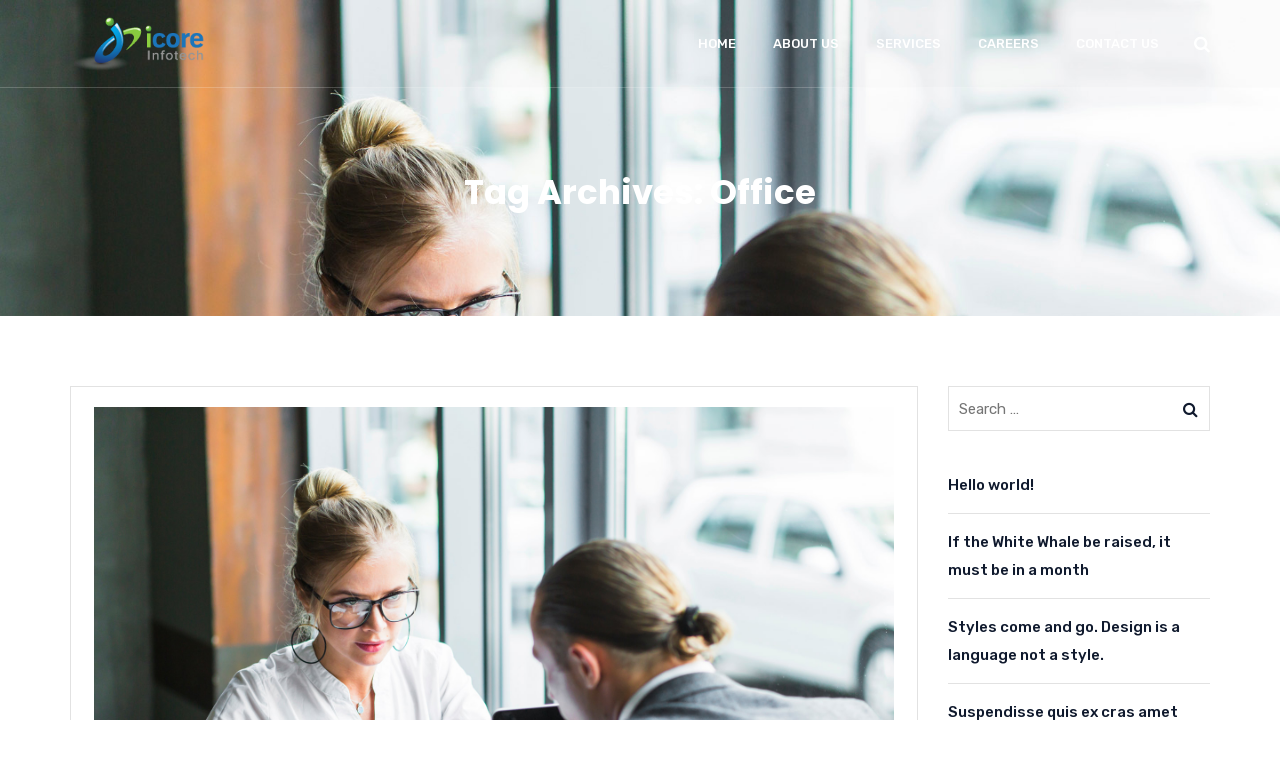

--- FILE ---
content_type: text/html; charset=UTF-8
request_url: https://www.icoreinfotech.com/tag/office/
body_size: 15287
content:
<!doctype html>
<html lang="en">
<head>
	<meta charset="UTF-8">
	<meta name="viewport" content="width=device-width, initial-scale=1">
	<meta name="format-detection" content="telephone=no">

	<!-- Google Site Verification code begins here -->
		<!-- Google Site Verification code ends here -->

		<link rel="profile" href="http://gmpg.org/xfn/11">
	<title>Office &#8211; ICORE INFOTECH</title>
                        <script>
                            /* You can add more configuration options to webfontloader by previously defining the WebFontConfig with your options */
                            if ( typeof WebFontConfig === "undefined" ) {
                                WebFontConfig = new Object();
                            }
                            WebFontConfig['google'] = {families: ['Rubik:300,400,500,700,900,300italic,400italic,500italic,700italic,900italic', 'Poppins:100,200,300,400,500,600,700,800,900,100italic,200italic,300italic,400italic,500italic,600italic,700italic,800italic,900italic']};

                            (function() {
                                var wf = document.createElement( 'script' );
                                wf.src = 'https://ajax.googleapis.com/ajax/libs/webfont/1.5.3/webfont.js';
                                wf.type = 'text/javascript';
                                wf.async = 'true';
                                var s = document.getElementsByTagName( 'script' )[0];
                                s.parentNode.insertBefore( wf, s );
                            })();
                        </script>
                        <meta name='robots' content='max-image-preview:large' />
<link rel='dns-prefetch' href='//fonts.googleapis.com' />
<link rel="alternate" type="application/rss+xml" title="ICORE INFOTECH &raquo; Feed" href="https://www.icoreinfotech.com/feed/" />
<link rel="alternate" type="application/rss+xml" title="ICORE INFOTECH &raquo; Comments Feed" href="https://www.icoreinfotech.com/comments/feed/" />
<link rel="alternate" type="application/rss+xml" title="ICORE INFOTECH &raquo; Office Tag Feed" href="https://www.icoreinfotech.com/tag/office/feed/" />
<style id='wp-img-auto-sizes-contain-inline-css' type='text/css'>
img:is([sizes=auto i],[sizes^="auto," i]){contain-intrinsic-size:3000px 1500px}
/*# sourceURL=wp-img-auto-sizes-contain-inline-css */
</style>
<link rel='stylesheet' id='sjb-editor-font-awesome-css' href='https://www.icoreinfotech.com/wp-content/plugins/simple-job-board/sjb-block/dist/font-awesome.min.css?ver=4.7.0' type='text/css' media='all' />
<style id='wp-emoji-styles-inline-css' type='text/css'>

	img.wp-smiley, img.emoji {
		display: inline !important;
		border: none !important;
		box-shadow: none !important;
		height: 1em !important;
		width: 1em !important;
		margin: 0 0.07em !important;
		vertical-align: -0.1em !important;
		background: none !important;
		padding: 0 !important;
	}
/*# sourceURL=wp-emoji-styles-inline-css */
</style>
<style id='wp-block-library-inline-css' type='text/css'>
:root{--wp-block-synced-color:#7a00df;--wp-block-synced-color--rgb:122,0,223;--wp-bound-block-color:var(--wp-block-synced-color);--wp-editor-canvas-background:#ddd;--wp-admin-theme-color:#007cba;--wp-admin-theme-color--rgb:0,124,186;--wp-admin-theme-color-darker-10:#006ba1;--wp-admin-theme-color-darker-10--rgb:0,107,160.5;--wp-admin-theme-color-darker-20:#005a87;--wp-admin-theme-color-darker-20--rgb:0,90,135;--wp-admin-border-width-focus:2px}@media (min-resolution:192dpi){:root{--wp-admin-border-width-focus:1.5px}}.wp-element-button{cursor:pointer}:root .has-very-light-gray-background-color{background-color:#eee}:root .has-very-dark-gray-background-color{background-color:#313131}:root .has-very-light-gray-color{color:#eee}:root .has-very-dark-gray-color{color:#313131}:root .has-vivid-green-cyan-to-vivid-cyan-blue-gradient-background{background:linear-gradient(135deg,#00d084,#0693e3)}:root .has-purple-crush-gradient-background{background:linear-gradient(135deg,#34e2e4,#4721fb 50%,#ab1dfe)}:root .has-hazy-dawn-gradient-background{background:linear-gradient(135deg,#faaca8,#dad0ec)}:root .has-subdued-olive-gradient-background{background:linear-gradient(135deg,#fafae1,#67a671)}:root .has-atomic-cream-gradient-background{background:linear-gradient(135deg,#fdd79a,#004a59)}:root .has-nightshade-gradient-background{background:linear-gradient(135deg,#330968,#31cdcf)}:root .has-midnight-gradient-background{background:linear-gradient(135deg,#020381,#2874fc)}:root{--wp--preset--font-size--normal:16px;--wp--preset--font-size--huge:42px}.has-regular-font-size{font-size:1em}.has-larger-font-size{font-size:2.625em}.has-normal-font-size{font-size:var(--wp--preset--font-size--normal)}.has-huge-font-size{font-size:var(--wp--preset--font-size--huge)}.has-text-align-center{text-align:center}.has-text-align-left{text-align:left}.has-text-align-right{text-align:right}.has-fit-text{white-space:nowrap!important}#end-resizable-editor-section{display:none}.aligncenter{clear:both}.items-justified-left{justify-content:flex-start}.items-justified-center{justify-content:center}.items-justified-right{justify-content:flex-end}.items-justified-space-between{justify-content:space-between}.screen-reader-text{border:0;clip-path:inset(50%);height:1px;margin:-1px;overflow:hidden;padding:0;position:absolute;width:1px;word-wrap:normal!important}.screen-reader-text:focus{background-color:#ddd;clip-path:none;color:#444;display:block;font-size:1em;height:auto;left:5px;line-height:normal;padding:15px 23px 14px;text-decoration:none;top:5px;width:auto;z-index:100000}html :where(.has-border-color){border-style:solid}html :where([style*=border-top-color]){border-top-style:solid}html :where([style*=border-right-color]){border-right-style:solid}html :where([style*=border-bottom-color]){border-bottom-style:solid}html :where([style*=border-left-color]){border-left-style:solid}html :where([style*=border-width]){border-style:solid}html :where([style*=border-top-width]){border-top-style:solid}html :where([style*=border-right-width]){border-right-style:solid}html :where([style*=border-bottom-width]){border-bottom-style:solid}html :where([style*=border-left-width]){border-left-style:solid}html :where(img[class*=wp-image-]){height:auto;max-width:100%}:where(figure){margin:0 0 1em}html :where(.is-position-sticky){--wp-admin--admin-bar--position-offset:var(--wp-admin--admin-bar--height,0px)}@media screen and (max-width:600px){html :where(.is-position-sticky){--wp-admin--admin-bar--position-offset:0px}}

/*# sourceURL=wp-block-library-inline-css */
</style><style id='global-styles-inline-css' type='text/css'>
:root{--wp--preset--aspect-ratio--square: 1;--wp--preset--aspect-ratio--4-3: 4/3;--wp--preset--aspect-ratio--3-4: 3/4;--wp--preset--aspect-ratio--3-2: 3/2;--wp--preset--aspect-ratio--2-3: 2/3;--wp--preset--aspect-ratio--16-9: 16/9;--wp--preset--aspect-ratio--9-16: 9/16;--wp--preset--color--black: #000000;--wp--preset--color--cyan-bluish-gray: #abb8c3;--wp--preset--color--white: #ffffff;--wp--preset--color--pale-pink: #f78da7;--wp--preset--color--vivid-red: #cf2e2e;--wp--preset--color--luminous-vivid-orange: #ff6900;--wp--preset--color--luminous-vivid-amber: #fcb900;--wp--preset--color--light-green-cyan: #7bdcb5;--wp--preset--color--vivid-green-cyan: #00d084;--wp--preset--color--pale-cyan-blue: #8ed1fc;--wp--preset--color--vivid-cyan-blue: #0693e3;--wp--preset--color--vivid-purple: #9b51e0;--wp--preset--gradient--vivid-cyan-blue-to-vivid-purple: linear-gradient(135deg,rgb(6,147,227) 0%,rgb(155,81,224) 100%);--wp--preset--gradient--light-green-cyan-to-vivid-green-cyan: linear-gradient(135deg,rgb(122,220,180) 0%,rgb(0,208,130) 100%);--wp--preset--gradient--luminous-vivid-amber-to-luminous-vivid-orange: linear-gradient(135deg,rgb(252,185,0) 0%,rgb(255,105,0) 100%);--wp--preset--gradient--luminous-vivid-orange-to-vivid-red: linear-gradient(135deg,rgb(255,105,0) 0%,rgb(207,46,46) 100%);--wp--preset--gradient--very-light-gray-to-cyan-bluish-gray: linear-gradient(135deg,rgb(238,238,238) 0%,rgb(169,184,195) 100%);--wp--preset--gradient--cool-to-warm-spectrum: linear-gradient(135deg,rgb(74,234,220) 0%,rgb(151,120,209) 20%,rgb(207,42,186) 40%,rgb(238,44,130) 60%,rgb(251,105,98) 80%,rgb(254,248,76) 100%);--wp--preset--gradient--blush-light-purple: linear-gradient(135deg,rgb(255,206,236) 0%,rgb(152,150,240) 100%);--wp--preset--gradient--blush-bordeaux: linear-gradient(135deg,rgb(254,205,165) 0%,rgb(254,45,45) 50%,rgb(107,0,62) 100%);--wp--preset--gradient--luminous-dusk: linear-gradient(135deg,rgb(255,203,112) 0%,rgb(199,81,192) 50%,rgb(65,88,208) 100%);--wp--preset--gradient--pale-ocean: linear-gradient(135deg,rgb(255,245,203) 0%,rgb(182,227,212) 50%,rgb(51,167,181) 100%);--wp--preset--gradient--electric-grass: linear-gradient(135deg,rgb(202,248,128) 0%,rgb(113,206,126) 100%);--wp--preset--gradient--midnight: linear-gradient(135deg,rgb(2,3,129) 0%,rgb(40,116,252) 100%);--wp--preset--font-size--small: 13px;--wp--preset--font-size--medium: 20px;--wp--preset--font-size--large: 36px;--wp--preset--font-size--x-large: 42px;--wp--preset--spacing--20: 0.44rem;--wp--preset--spacing--30: 0.67rem;--wp--preset--spacing--40: 1rem;--wp--preset--spacing--50: 1.5rem;--wp--preset--spacing--60: 2.25rem;--wp--preset--spacing--70: 3.38rem;--wp--preset--spacing--80: 5.06rem;--wp--preset--shadow--natural: 6px 6px 9px rgba(0, 0, 0, 0.2);--wp--preset--shadow--deep: 12px 12px 50px rgba(0, 0, 0, 0.4);--wp--preset--shadow--sharp: 6px 6px 0px rgba(0, 0, 0, 0.2);--wp--preset--shadow--outlined: 6px 6px 0px -3px rgb(255, 255, 255), 6px 6px rgb(0, 0, 0);--wp--preset--shadow--crisp: 6px 6px 0px rgb(0, 0, 0);}:where(.is-layout-flex){gap: 0.5em;}:where(.is-layout-grid){gap: 0.5em;}body .is-layout-flex{display: flex;}.is-layout-flex{flex-wrap: wrap;align-items: center;}.is-layout-flex > :is(*, div){margin: 0;}body .is-layout-grid{display: grid;}.is-layout-grid > :is(*, div){margin: 0;}:where(.wp-block-columns.is-layout-flex){gap: 2em;}:where(.wp-block-columns.is-layout-grid){gap: 2em;}:where(.wp-block-post-template.is-layout-flex){gap: 1.25em;}:where(.wp-block-post-template.is-layout-grid){gap: 1.25em;}.has-black-color{color: var(--wp--preset--color--black) !important;}.has-cyan-bluish-gray-color{color: var(--wp--preset--color--cyan-bluish-gray) !important;}.has-white-color{color: var(--wp--preset--color--white) !important;}.has-pale-pink-color{color: var(--wp--preset--color--pale-pink) !important;}.has-vivid-red-color{color: var(--wp--preset--color--vivid-red) !important;}.has-luminous-vivid-orange-color{color: var(--wp--preset--color--luminous-vivid-orange) !important;}.has-luminous-vivid-amber-color{color: var(--wp--preset--color--luminous-vivid-amber) !important;}.has-light-green-cyan-color{color: var(--wp--preset--color--light-green-cyan) !important;}.has-vivid-green-cyan-color{color: var(--wp--preset--color--vivid-green-cyan) !important;}.has-pale-cyan-blue-color{color: var(--wp--preset--color--pale-cyan-blue) !important;}.has-vivid-cyan-blue-color{color: var(--wp--preset--color--vivid-cyan-blue) !important;}.has-vivid-purple-color{color: var(--wp--preset--color--vivid-purple) !important;}.has-black-background-color{background-color: var(--wp--preset--color--black) !important;}.has-cyan-bluish-gray-background-color{background-color: var(--wp--preset--color--cyan-bluish-gray) !important;}.has-white-background-color{background-color: var(--wp--preset--color--white) !important;}.has-pale-pink-background-color{background-color: var(--wp--preset--color--pale-pink) !important;}.has-vivid-red-background-color{background-color: var(--wp--preset--color--vivid-red) !important;}.has-luminous-vivid-orange-background-color{background-color: var(--wp--preset--color--luminous-vivid-orange) !important;}.has-luminous-vivid-amber-background-color{background-color: var(--wp--preset--color--luminous-vivid-amber) !important;}.has-light-green-cyan-background-color{background-color: var(--wp--preset--color--light-green-cyan) !important;}.has-vivid-green-cyan-background-color{background-color: var(--wp--preset--color--vivid-green-cyan) !important;}.has-pale-cyan-blue-background-color{background-color: var(--wp--preset--color--pale-cyan-blue) !important;}.has-vivid-cyan-blue-background-color{background-color: var(--wp--preset--color--vivid-cyan-blue) !important;}.has-vivid-purple-background-color{background-color: var(--wp--preset--color--vivid-purple) !important;}.has-black-border-color{border-color: var(--wp--preset--color--black) !important;}.has-cyan-bluish-gray-border-color{border-color: var(--wp--preset--color--cyan-bluish-gray) !important;}.has-white-border-color{border-color: var(--wp--preset--color--white) !important;}.has-pale-pink-border-color{border-color: var(--wp--preset--color--pale-pink) !important;}.has-vivid-red-border-color{border-color: var(--wp--preset--color--vivid-red) !important;}.has-luminous-vivid-orange-border-color{border-color: var(--wp--preset--color--luminous-vivid-orange) !important;}.has-luminous-vivid-amber-border-color{border-color: var(--wp--preset--color--luminous-vivid-amber) !important;}.has-light-green-cyan-border-color{border-color: var(--wp--preset--color--light-green-cyan) !important;}.has-vivid-green-cyan-border-color{border-color: var(--wp--preset--color--vivid-green-cyan) !important;}.has-pale-cyan-blue-border-color{border-color: var(--wp--preset--color--pale-cyan-blue) !important;}.has-vivid-cyan-blue-border-color{border-color: var(--wp--preset--color--vivid-cyan-blue) !important;}.has-vivid-purple-border-color{border-color: var(--wp--preset--color--vivid-purple) !important;}.has-vivid-cyan-blue-to-vivid-purple-gradient-background{background: var(--wp--preset--gradient--vivid-cyan-blue-to-vivid-purple) !important;}.has-light-green-cyan-to-vivid-green-cyan-gradient-background{background: var(--wp--preset--gradient--light-green-cyan-to-vivid-green-cyan) !important;}.has-luminous-vivid-amber-to-luminous-vivid-orange-gradient-background{background: var(--wp--preset--gradient--luminous-vivid-amber-to-luminous-vivid-orange) !important;}.has-luminous-vivid-orange-to-vivid-red-gradient-background{background: var(--wp--preset--gradient--luminous-vivid-orange-to-vivid-red) !important;}.has-very-light-gray-to-cyan-bluish-gray-gradient-background{background: var(--wp--preset--gradient--very-light-gray-to-cyan-bluish-gray) !important;}.has-cool-to-warm-spectrum-gradient-background{background: var(--wp--preset--gradient--cool-to-warm-spectrum) !important;}.has-blush-light-purple-gradient-background{background: var(--wp--preset--gradient--blush-light-purple) !important;}.has-blush-bordeaux-gradient-background{background: var(--wp--preset--gradient--blush-bordeaux) !important;}.has-luminous-dusk-gradient-background{background: var(--wp--preset--gradient--luminous-dusk) !important;}.has-pale-ocean-gradient-background{background: var(--wp--preset--gradient--pale-ocean) !important;}.has-electric-grass-gradient-background{background: var(--wp--preset--gradient--electric-grass) !important;}.has-midnight-gradient-background{background: var(--wp--preset--gradient--midnight) !important;}.has-small-font-size{font-size: var(--wp--preset--font-size--small) !important;}.has-medium-font-size{font-size: var(--wp--preset--font-size--medium) !important;}.has-large-font-size{font-size: var(--wp--preset--font-size--large) !important;}.has-x-large-font-size{font-size: var(--wp--preset--font-size--x-large) !important;}
/*# sourceURL=global-styles-inline-css */
</style>

<style id='classic-theme-styles-inline-css' type='text/css'>
/*! This file is auto-generated */
.wp-block-button__link{color:#fff;background-color:#32373c;border-radius:9999px;box-shadow:none;text-decoration:none;padding:calc(.667em + 2px) calc(1.333em + 2px);font-size:1.125em}.wp-block-file__button{background:#32373c;color:#fff;text-decoration:none}
/*# sourceURL=/wp-includes/css/classic-themes.min.css */
</style>
<link rel='stylesheet' id='contact-form-7-css' href='https://www.icoreinfotech.com/wp-content/plugins/contact-form-7/includes/css/styles.css?ver=5.1.4' type='text/css' media='all' />
<link rel='stylesheet' id='rt-megamenu-front-end-style-css' href='https://www.icoreinfotech.com/wp-content/plugins/radiantthemes-mega-menu/assets/css/rt-megamenu.css?ver=6.9' type='text/css' media='all' />
<link rel='stylesheet' id='rs-plugin-settings-css' href='https://www.icoreinfotech.com/wp-content/plugins/revslider/public/assets/css/rs6.css?ver=6.1.2' type='text/css' media='all' />
<style id='rs-plugin-settings-inline-css' type='text/css'>
#rs-demo-id {}
/*# sourceURL=rs-plugin-settings-inline-css */
</style>
<link rel='stylesheet' id='simple-job-board-google-fonts-css' href='https://fonts.googleapis.com/css?family=Roboto%3A100%2C100i%2C300%2C300i%2C400%2C400i%2C500%2C500i%2C700%2C700i%2C900%2C900i&#038;ver=2.8.0' type='text/css' media='all' />
<link rel='stylesheet' id='simple-job-board-font-awesome-css' href='https://www.icoreinfotech.com/wp-content/plugins/simple-job-board/public/css/font-awesome.min.css?ver=4.7.0' type='text/css' media='all' />
<link rel='stylesheet' id='simple-job-board-jquery-ui-css' href='https://www.icoreinfotech.com/wp-content/plugins/simple-job-board/public/css/jquery-ui.css?ver=1.12.1' type='text/css' media='all' />
<link rel='stylesheet' id='simple-job-board-frontend-css' href='https://www.icoreinfotech.com/wp-content/plugins/simple-job-board/public/css/simple-job-board-public.css?ver=3.0.0' type='text/css' media='all' />
<link rel='stylesheet' id='woocommerce-layout-css' href='https://www.icoreinfotech.com/wp-content/plugins/woocommerce/assets/css/woocommerce-layout.css?ver=3.7.2' type='text/css' media='all' />
<link rel='stylesheet' id='woocommerce-smallscreen-css' href='https://www.icoreinfotech.com/wp-content/plugins/woocommerce/assets/css/woocommerce-smallscreen.css?ver=3.7.2' type='text/css' media='only screen and (max-width: 768px)' />
<link rel='stylesheet' id='woocommerce-general-css' href='https://www.icoreinfotech.com/wp-content/plugins/woocommerce/assets/css/woocommerce.css?ver=3.7.2' type='text/css' media='all' />
<style id='woocommerce-inline-inline-css' type='text/css'>
.woocommerce form .form-row .required { visibility: visible; }
/*# sourceURL=woocommerce-inline-inline-css */
</style>
<link rel='stylesheet' id='bootstrap-css' href='https://www.icoreinfotech.com/wp-content/themes/unbound/css/bootstrap.min.css' type='text/css' media='all' />
<link rel='stylesheet' id='font-awesome-css' href='https://www.icoreinfotech.com/wp-content/themes/unbound/css/font-awesome.min.css' type='text/css' media='all' />
<link rel='stylesheet' id='elusive-icons-css' href='https://www.icoreinfotech.com/wp-content/themes/unbound/css/elusive-icons.min.css' type='text/css' media='all' />
<link rel='stylesheet' id='animate-css' href='https://www.icoreinfotech.com/wp-content/themes/unbound/css/animate.min.css' type='text/css' media='all' />
<link rel='stylesheet' id='radiantthemes-custom-css' href='https://www.icoreinfotech.com/wp-content/themes/unbound/css/radiantthemes-custom.css' type='text/css' media='all' />
<link rel='stylesheet' id='radiantthemes-responsive-css' href='https://www.icoreinfotech.com/wp-content/themes/unbound/css/radiantthemes-responsive.css' type='text/css' media='all' />
<link rel='stylesheet' id='radiantthemes-recent-posts-widget-css' href='https://www.icoreinfotech.com/wp-content/themes/unbound/inc/widget/recent-posts/css/radiantthemes-recent-post-with-thumbnail-element-one.css' type='text/css' media='all' />
<link rel='stylesheet' id='radiantthemes-header-style-one-css' href='https://www.icoreinfotech.com/wp-content/themes/unbound/css/radiantthemes-header-style-one.css' type='text/css' media='all' />
<link rel='stylesheet' id='radiantthemes-footer-style-one-css' href='https://www.icoreinfotech.com/wp-content/themes/unbound/css/radiantthemes-footer-style-one.css' type='text/css' media='all' />
<link rel='stylesheet' id='radiantthemes-style-css' href='https://www.icoreinfotech.com/wp-content/themes/unbound/style.css?ver=6.9' type='text/css' media='all' />
<link rel='stylesheet' id='radiantthemes-user-custom-css' href='https://www.icoreinfotech.com/wp-content/themes/unbound/css/radiantthemes-user-custom.css?ver=1769360347' type='text/css' media='all' />
<link rel='stylesheet' id='radiantthemes-dynamic-css' href='https://www.icoreinfotech.com/wp-content/themes/unbound/css/radiantthemes-dynamic.css?ver=1769360347' type='text/css' media='all' />
<link rel='stylesheet' id='radiantthemes-button-element-one-css' href='https://www.icoreinfotech.com/wp-content/plugins/radiantthemes-addons/button/css/radiantthemes-button-element-one.css?ver=6.9' type='text/css' media='all' />
<style id='radiantthemes-button-element-one-inline-css' type='text/css'>
.gdpr-notice .btn, .team.element-six .team-item > .holder .data .btn, .radiantthemes-button > .radiantthemes-button-main, .rt-fancy-text-box > .holder > .more .btn, .rt-call-to-action-wraper .rt-call-to-action-item .btn:hover, .radiant-contact-form .form-row input[type=submit], .wraper_error_main.style-one .error_main .btn, .wraper_error_main.style-two .error_main .btn, .wraper_error_main.style-three .error_main_item .btn, .wraper_error_main.style-four .error_main .btn {  border-radius:30px 30px 30px 30px ; }
/*# sourceURL=radiantthemes-button-element-one-inline-css */
</style>
<script type="text/javascript" src="https://www.icoreinfotech.com/wp-includes/js/jquery/jquery.min.js?ver=3.7.1" id="jquery-core-js"></script>
<script type="text/javascript" src="https://www.icoreinfotech.com/wp-includes/js/jquery/jquery-migrate.min.js?ver=3.4.1" id="jquery-migrate-js"></script>
<script type="text/javascript" src="https://www.icoreinfotech.com/wp-content/plugins/revslider/public/assets/js/revolution.tools.min.js?ver=6.0" id="tp-tools-js"></script>
<script type="text/javascript" src="https://www.icoreinfotech.com/wp-content/plugins/revslider/public/assets/js/rs6.min.js?ver=6.1.2" id="revmin-js"></script>
<script type="text/javascript" src="https://www.icoreinfotech.com/wp-content/plugins/woocommerce/assets/js/jquery-blockui/jquery.blockUI.min.js?ver=2.70" id="jquery-blockui-js"></script>
<script type="text/javascript" id="wc-add-to-cart-js-extra">
/* <![CDATA[ */
var wc_add_to_cart_params = {"ajax_url":"/wp-admin/admin-ajax.php","wc_ajax_url":"/?wc-ajax=%%endpoint%%","i18n_view_cart":"View cart","cart_url":"https://www.icoreinfotech.com","is_cart":"","cart_redirect_after_add":"no"};
//# sourceURL=wc-add-to-cart-js-extra
/* ]]> */
</script>
<script type="text/javascript" src="https://www.icoreinfotech.com/wp-content/plugins/woocommerce/assets/js/frontend/add-to-cart.min.js?ver=3.7.2" id="wc-add-to-cart-js"></script>
<script type="text/javascript" src="https://www.icoreinfotech.com/wp-content/plugins/js_composer/assets/js/vendors/woocommerce-add-to-cart.js?ver=6.0.5" id="vc_woocommerce-add-to-cart-js-js"></script>
<script type="text/javascript" src="https://www.icoreinfotech.com/wp-content/themes/unbound/js/retina.min.js?ver=1" id="retina-js"></script>
<link rel="https://api.w.org/" href="https://www.icoreinfotech.com/wp-json/" /><link rel="alternate" title="JSON" type="application/json" href="https://www.icoreinfotech.com/wp-json/wp/v2/tags/31" /><link rel="EditURI" type="application/rsd+xml" title="RSD" href="https://www.icoreinfotech.com/xmlrpc.php?rsd" />
<meta name="generator" content="WordPress 6.9" />
<meta name="generator" content="WooCommerce 3.7.2" />
	<noscript><style>.woocommerce-product-gallery{ opacity: 1 !important; }</style></noscript>
	<style type="text/css">.recentcomments a{display:inline !important;padding:0 !important;margin:0 !important;}</style><meta name="generator" content="Powered by WPBakery Page Builder - drag and drop page builder for WordPress."/>
<meta name="generator" content="Powered by Slider Revolution 6.1.2 - responsive, Mobile-Friendly Slider Plugin for WordPress with comfortable drag and drop interface." />
<link rel="icon" href="https://www.icoreinfotech.com/wp-content/uploads/2019/11/fevicon.ico" sizes="32x32" />
<link rel="icon" href="https://www.icoreinfotech.com/wp-content/uploads/2019/11/fevicon.ico" sizes="192x192" />
<link rel="apple-touch-icon" href="https://www.icoreinfotech.com/wp-content/uploads/2019/11/fevicon.ico" />
<meta name="msapplication-TileImage" content="https://www.icoreinfotech.com/wp-content/uploads/2019/11/fevicon.ico" />
<script type="text/javascript">function setREVStartSize(t){try{var h,e=document.getElementById(t.c).parentNode.offsetWidth;if(e=0===e||isNaN(e)?window.innerWidth:e,t.tabw=void 0===t.tabw?0:parseInt(t.tabw),t.thumbw=void 0===t.thumbw?0:parseInt(t.thumbw),t.tabh=void 0===t.tabh?0:parseInt(t.tabh),t.thumbh=void 0===t.thumbh?0:parseInt(t.thumbh),t.tabhide=void 0===t.tabhide?0:parseInt(t.tabhide),t.thumbhide=void 0===t.thumbhide?0:parseInt(t.thumbhide),t.mh=void 0===t.mh||""==t.mh||"auto"===t.mh?0:parseInt(t.mh,0),"fullscreen"===t.layout||"fullscreen"===t.l)h=Math.max(t.mh,window.innerHeight);else{for(var i in t.gw=Array.isArray(t.gw)?t.gw:[t.gw],t.rl)void 0!==t.gw[i]&&0!==t.gw[i]||(t.gw[i]=t.gw[i-1]);for(var i in t.gh=void 0===t.el||""===t.el||Array.isArray(t.el)&&0==t.el.length?t.gh:t.el,t.gh=Array.isArray(t.gh)?t.gh:[t.gh],t.rl)void 0!==t.gh[i]&&0!==t.gh[i]||(t.gh[i]=t.gh[i-1]);var r,a=new Array(t.rl.length),n=0;for(var i in t.tabw=t.tabhide>=e?0:t.tabw,t.thumbw=t.thumbhide>=e?0:t.thumbw,t.tabh=t.tabhide>=e?0:t.tabh,t.thumbh=t.thumbhide>=e?0:t.thumbh,t.rl)a[i]=t.rl[i]<window.innerWidth?0:t.rl[i];for(var i in r=a[0],a)r>a[i]&&0<a[i]&&(r=a[i],n=i);var d=e>t.gw[n]+t.tabw+t.thumbw?1:(e-(t.tabw+t.thumbw))/t.gw[n];h=t.gh[n]*d+(t.tabh+t.thumbh)}void 0===window.rs_init_css&&(window.rs_init_css=document.head.appendChild(document.createElement("style"))),document.getElementById(t.c).height=h,window.rs_init_css.innerHTML+="#"+t.c+"_wrapper { height: "+h+"px }"}catch(t){console.log("Failure at Presize of Slider:"+t)}};</script>
		<style type="text/css" id="wp-custom-css">
			.header_main .brand-logo{
	margin-top: 9px;
}
		</style>
		<style type="text/css" title="dynamic-css" class="options-output">body{background-color:#ffffff;}body{font-family:Rubik;line-height:28px;font-weight:400;font-style:normal;color:#0f192d;font-size:15px;opacity: 1;visibility: visible;-webkit-transition: opacity 0.24s ease-in-out;-moz-transition: opacity 0.24s ease-in-out;transition: opacity 0.24s ease-in-out;}.wf-loading body{opacity: 0;}.ie.wf-loading body{visibility: hidden;}h1{font-family:Poppins;line-height:48px;letter-spacing:-1px;font-weight:700;font-style:normal;color:#0f192d;font-size:40px;opacity: 1;visibility: visible;-webkit-transition: opacity 0.24s ease-in-out;-moz-transition: opacity 0.24s ease-in-out;transition: opacity 0.24s ease-in-out;}.wf-loading h1{opacity: 0;}.ie.wf-loading h1{visibility: hidden;}h2{font-family:Poppins;line-height:48px;letter-spacing:-1px;font-weight:700;font-style:normal;color:#0f192d;font-size:40px;opacity: 1;visibility: visible;-webkit-transition: opacity 0.24s ease-in-out;-moz-transition: opacity 0.24s ease-in-out;transition: opacity 0.24s ease-in-out;}.wf-loading h2{opacity: 0;}.ie.wf-loading h2{visibility: hidden;}h3{font-family:Poppins;line-height:48px;letter-spacing:-1px;font-weight:700;font-style:normal;color:#0f192d;font-size:40px;opacity: 1;visibility: visible;-webkit-transition: opacity 0.24s ease-in-out;-moz-transition: opacity 0.24s ease-in-out;transition: opacity 0.24s ease-in-out;}.wf-loading h3{opacity: 0;}.ie.wf-loading h3{visibility: hidden;}h4{font-family:Poppins;line-height:35px;font-weight:700;font-style:normal;color:#0f192d;font-size:30px;opacity: 1;visibility: visible;-webkit-transition: opacity 0.24s ease-in-out;-moz-transition: opacity 0.24s ease-in-out;transition: opacity 0.24s ease-in-out;}.wf-loading h4{opacity: 0;}.ie.wf-loading h4{visibility: hidden;}h5{font-family:Poppins;line-height:26px;font-weight:500;font-style:normal;color:#0f192d;font-size:18px;opacity: 1;visibility: visible;-webkit-transition: opacity 0.24s ease-in-out;-moz-transition: opacity 0.24s ease-in-out;transition: opacity 0.24s ease-in-out;}.wf-loading h5{opacity: 0;}.ie.wf-loading h5{visibility: hidden;}h6{font-family:Poppins;line-height:26px;font-weight:600;font-style:normal;color:#0f192d;font-size:15px;opacity: 1;visibility: visible;-webkit-transition: opacity 0.24s ease-in-out;-moz-transition: opacity 0.24s ease-in-out;transition: opacity 0.24s ease-in-out;}.wf-loading h6{opacity: 0;}.ie.wf-loading h6{visibility: hidden;}.wraper_header.style-one .wraper_header_main{background-color:rgba(0,0,0,0.01);}.wraper_header.style-one .wraper_header_main{border-bottom-color:rgba(255,255,255,0.2);}.wraper_header.style-one .is-sticky .wraper_header_main{background-color:rgba(0,0,0,0.85);}.wraper_header.style-one .nav > [class*="menu-"] > ul.menu > li > a{font-family:Rubik;text-transform:uppercase;line-height:27px;font-weight:500;font-style:normal;color:#ffffff;font-size:13px;opacity: 1;visibility: visible;-webkit-transition: opacity 0.24s ease-in-out;-moz-transition: opacity 0.24s ease-in-out;transition: opacity 0.24s ease-in-out;}.wf-loading .wraper_header.style-one .nav > [class*="menu-"] > ul.menu > li > a{opacity: 0;}.ie.wf-loading .wraper_header.style-one .nav > [class*="menu-"] > ul.menu > li > a{visibility: hidden;}.wraper_header.style-one .nav > [class*="menu-"] > ul.menu > li > ul > li > a, .wraper_header.style-one .nav > [class*="menu-"] > ul.menu > li > ul > li > ul > li > a, .wraper_header.style-one .nav > [class*="menu-"] > ul.menu > li > ul > li > ul > li > ul > li > a, .wraper_header.style-one .nav > [class*="menu-"] > ul.menu > li > ul > li > ul > li > ul > li ul li a{font-family:Rubik;text-align:left;text-transform:uppercase;line-height:25px;font-weight:400;font-style:normal;color:#0c121f;font-size:13px;opacity: 1;visibility: visible;-webkit-transition: opacity 0.24s ease-in-out;-moz-transition: opacity 0.24s ease-in-out;transition: opacity 0.24s ease-in-out;}.wf-loading .wraper_header.style-one .nav > [class*="menu-"] > ul.menu > li > ul > li > a,.wf-loading  .wraper_header.style-one .nav > [class*="menu-"] > ul.menu > li > ul > li > ul > li > a,.wf-loading  .wraper_header.style-one .nav > [class*="menu-"] > ul.menu > li > ul > li > ul > li > ul > li > a,.wf-loading  .wraper_header.style-one .nav > [class*="menu-"] > ul.menu > li > ul > li > ul > li > ul > li ul li a{opacity: 0;}.ie.wf-loading .wraper_header.style-one .nav > [class*="menu-"] > ul.menu > li > ul > li > a,.ie.wf-loading  .wraper_header.style-one .nav > [class*="menu-"] > ul.menu > li > ul > li > ul > li > a,.ie.wf-loading  .wraper_header.style-one .nav > [class*="menu-"] > ul.menu > li > ul > li > ul > li > ul > li > a,.ie.wf-loading  .wraper_header.style-one .nav > [class*="menu-"] > ul.menu > li > ul > li > ul > li > ul > li ul li a{visibility: hidden;}.wraper_header.style-one .header_main_action ul > li.header-cart-bar i{color:#ffffff;}.wraper_header.style-one .header_main_action ul > li.floating-searchbar i, .wraper_header.style-one .header_main_action ul > li.flyout-searchbar-toggle i{color:#ffffff;}.wraper_header.style-one .header_main .responsive-nav i{color:#838383;}body[data-header-style="header-style-one"] #mobile-menu{background-color:#ffffff;}body[data-header-style="header-style-one"] .mobile-menu-nav{font-family:Poppins;text-transform:uppercase;line-height:27px;letter-spacing:0.5px;font-weight:400;font-style:normal;color:#838383;font-size:13px;opacity: 1;visibility: visible;-webkit-transition: opacity 0.24s ease-in-out;-moz-transition: opacity 0.24s ease-in-out;transition: opacity 0.24s ease-in-out;}.wf-loading body[data-header-style="header-style-one"] .mobile-menu-nav{opacity: 0;}.ie.wf-loading body[data-header-style="header-style-one"] .mobile-menu-nav{visibility: hidden;}body[data-header-style="header-style-one"] .mobile-menu-close i{color:#838383;}.wraper_header.style-two .wraper_header_main{background-color:rgba(255,255,255,0.01);}.wraper_header.style-two .nav > [class*="menu-"] > ul.menu > li > a{font-family:Rubik;text-transform:uppercase;line-height:27px;font-weight:500;font-style:normal;color:#454545;font-size:13px;opacity: 1;visibility: visible;-webkit-transition: opacity 0.24s ease-in-out;-moz-transition: opacity 0.24s ease-in-out;transition: opacity 0.24s ease-in-out;}.wf-loading .wraper_header.style-two .nav > [class*="menu-"] > ul.menu > li > a{opacity: 0;}.ie.wf-loading .wraper_header.style-two .nav > [class*="menu-"] > ul.menu > li > a{visibility: hidden;}.wraper_header.style-two .nav > [class*="menu-"] > ul.menu > li > ul > li > a, .wraper_header.style-two .nav > [class*="menu-"] > ul.menu > li > ul > li > ul > li > a, .wraper_header.style-two .nav > [class*="menu-"] > ul.menu > li > ul > li > ul > li > ul > li > a, .wraper_header.style-two .nav > [class*="menu-"] > ul.menu > li > ul > li > ul > li > ul > li ul li a{font-family:Rubik;text-align:left;text-transform:uppercase;line-height:25px;font-weight:400;font-style:normal;color:#454545;font-size:13px;opacity: 1;visibility: visible;-webkit-transition: opacity 0.24s ease-in-out;-moz-transition: opacity 0.24s ease-in-out;transition: opacity 0.24s ease-in-out;}.wf-loading .wraper_header.style-two .nav > [class*="menu-"] > ul.menu > li > ul > li > a,.wf-loading  .wraper_header.style-two .nav > [class*="menu-"] > ul.menu > li > ul > li > ul > li > a,.wf-loading  .wraper_header.style-two .nav > [class*="menu-"] > ul.menu > li > ul > li > ul > li > ul > li > a,.wf-loading  .wraper_header.style-two .nav > [class*="menu-"] > ul.menu > li > ul > li > ul > li > ul > li ul li a{opacity: 0;}.ie.wf-loading .wraper_header.style-two .nav > [class*="menu-"] > ul.menu > li > ul > li > a,.ie.wf-loading  .wraper_header.style-two .nav > [class*="menu-"] > ul.menu > li > ul > li > ul > li > a,.ie.wf-loading  .wraper_header.style-two .nav > [class*="menu-"] > ul.menu > li > ul > li > ul > li > ul > li > a,.ie.wf-loading  .wraper_header.style-two .nav > [class*="menu-"] > ul.menu > li > ul > li > ul > li > ul > li ul li a{visibility: hidden;}.wraper_header.style-two .header_main_action ul > li.header-cart-bar i{color:#454545;}.wraper_header.style-two .header_main_action ul > li.floating-searchbar i, .wraper_header.style-two .header_main_action ul > li.flyout-searchbar-toggle i{color:#454545;}.wraper_header.style-two .header_main_action ul > li.header-hamburger i{color:#454545;}body[data-header-style="header-style-two"] #hamburger-menu{background-color:#ffffff;}.wraper_header.style-two .header_main .responsive-nav i{color:#ffffff;}body[data-header-style="header-style-two"] #mobile-menu{background-color:#ffffff;}body[data-header-style="header-style-two"] .mobile-menu-nav{font-family:Poppins;text-transform:uppercase;line-height:27px;letter-spacing:0.5px;font-weight:400;font-style:normal;color:#838383;font-size:13px;opacity: 1;visibility: visible;-webkit-transition: opacity 0.24s ease-in-out;-moz-transition: opacity 0.24s ease-in-out;transition: opacity 0.24s ease-in-out;}.wf-loading body[data-header-style="header-style-two"] .mobile-menu-nav{opacity: 0;}.ie.wf-loading body[data-header-style="header-style-two"] .mobile-menu-nav{visibility: hidden;}body[data-header-style="header-style-two"] .mobile-menu-close i{color:#838383;}.wraper_header.style-three .wraper_header_top{background-color:rgba(0,0,0,0.01);}.wraper_header.style-three .wraper_header_top{border-bottom-color:rgba(255,255,255,0.1);}.wraper_header.style-three .wraper_header_main{background-color:rgba(0,0,0,0.01);}.wraper_header.style-three .wraper_header_main{border-bottom-color:rgba(255,255,255,0.1);}.wraper_header.style-three .is-sticky .wraper_header_main{background-color:rgba(0,0,0,0.85);}.wraper_header.style-three .nav > [class*="menu-"] > ul.menu > li > a{font-family:Rubik;text-transform:uppercase;line-height:27px;font-weight:500;font-style:normal;color:#ffffff;font-size:13px;opacity: 1;visibility: visible;-webkit-transition: opacity 0.24s ease-in-out;-moz-transition: opacity 0.24s ease-in-out;transition: opacity 0.24s ease-in-out;}.wf-loading .wraper_header.style-three .nav > [class*="menu-"] > ul.menu > li > a{opacity: 0;}.ie.wf-loading .wraper_header.style-three .nav > [class*="menu-"] > ul.menu > li > a{visibility: hidden;}.wraper_header.style-three .nav > [class*="menu-"] > ul.menu > li > ul > li > a, .wraper_header.style-three .nav > [class*="menu-"] > ul.menu > li > ul > li > ul > li > a, .wraper_header.style-three .nav > [class*="menu-"] > ul.menu > li > ul > li > ul > li > ul > li > a, .wraper_header.style-three .nav > [class*="menu-"] > ul.menu > li > ul > li > ul > li > ul > li ul li a{font-family:Rubik;text-align:left;text-transform:uppercase;line-height:25px;font-weight:400;font-style:normal;color:#0c121f;font-size:13px;opacity: 1;visibility: visible;-webkit-transition: opacity 0.24s ease-in-out;-moz-transition: opacity 0.24s ease-in-out;transition: opacity 0.24s ease-in-out;}.wf-loading .wraper_header.style-three .nav > [class*="menu-"] > ul.menu > li > ul > li > a,.wf-loading  .wraper_header.style-three .nav > [class*="menu-"] > ul.menu > li > ul > li > ul > li > a,.wf-loading  .wraper_header.style-three .nav > [class*="menu-"] > ul.menu > li > ul > li > ul > li > ul > li > a,.wf-loading  .wraper_header.style-three .nav > [class*="menu-"] > ul.menu > li > ul > li > ul > li > ul > li ul li a{opacity: 0;}.ie.wf-loading .wraper_header.style-three .nav > [class*="menu-"] > ul.menu > li > ul > li > a,.ie.wf-loading  .wraper_header.style-three .nav > [class*="menu-"] > ul.menu > li > ul > li > ul > li > a,.ie.wf-loading  .wraper_header.style-three .nav > [class*="menu-"] > ul.menu > li > ul > li > ul > li > ul > li > a,.ie.wf-loading  .wraper_header.style-three .nav > [class*="menu-"] > ul.menu > li > ul > li > ul > li > ul > li ul li a{visibility: hidden;}.wraper_header.style-three .header_main_action ul > li.header-cart-bar i{color:#ffffff;}.wraper_header.style-three .header_main_action ul > li.floating-searchbar i, .wraper_header.style-three .header_main_action ul > li.flyout-searchbar-toggle i{color:#ffffff;}.wraper_header.style-three .header_main_action ul > li.header-hamburger i{color:#ffffff;}body[data-header-style="header-style-three"] #hamburger-menu{background-color:#ffffff;}.wraper_header.style-three .header_main .responsive-nav i{color:#838383;}body[data-header-style="header-style-three"] #mobile-menu{background-color:#ffffff;}body[data-header-style="header-style-three"] .mobile-menu-nav{font-family:Poppins;text-transform:uppercase;line-height:27px;letter-spacing:0.5px;font-weight:400;font-style:normal;color:#838383;font-size:13px;opacity: 1;visibility: visible;-webkit-transition: opacity 0.24s ease-in-out;-moz-transition: opacity 0.24s ease-in-out;transition: opacity 0.24s ease-in-out;}.wf-loading body[data-header-style="header-style-three"] .mobile-menu-nav{opacity: 0;}.ie.wf-loading body[data-header-style="header-style-three"] .mobile-menu-nav{visibility: hidden;}body[data-header-style="header-style-three"] .mobile-menu-close i{color:#838383;}.wraper_header.style-four .wraper_header_main{background-color:rgba(0,0,0,0.01);}.wraper_header.style-four .nav > [class*="menu-"] > ul.menu > li > a{font-family:Rubik;line-height:28px;font-weight:500;font-style:normal;color:#ffffff;font-size:17px;opacity: 1;visibility: visible;-webkit-transition: opacity 0.24s ease-in-out;-moz-transition: opacity 0.24s ease-in-out;transition: opacity 0.24s ease-in-out;}.wf-loading .wraper_header.style-four .nav > [class*="menu-"] > ul.menu > li > a{opacity: 0;}.ie.wf-loading .wraper_header.style-four .nav > [class*="menu-"] > ul.menu > li > a{visibility: hidden;}.wraper_header.style-four .nav > [class*="menu-"] > ul.menu > li > ul > li > a, .wraper_header.style-four .nav > [class*="menu-"] > ul.menu > li > ul > li > ul > li > a, .wraper_header.style-four .nav > [class*="menu-"] > ul.menu > li > ul > li > ul > li > ul > li > a, .wraper_header.style-four .nav > [class*="menu-"] > ul.menu > li > ul > li > ul > li > ul > li ul li a{font-family:Rubik;text-align:left;text-transform:uppercase;line-height:25px;font-weight:400;font-style:normal;color:#0c121f;font-size:13px;opacity: 1;visibility: visible;-webkit-transition: opacity 0.24s ease-in-out;-moz-transition: opacity 0.24s ease-in-out;transition: opacity 0.24s ease-in-out;}.wf-loading .wraper_header.style-four .nav > [class*="menu-"] > ul.menu > li > ul > li > a,.wf-loading  .wraper_header.style-four .nav > [class*="menu-"] > ul.menu > li > ul > li > ul > li > a,.wf-loading  .wraper_header.style-four .nav > [class*="menu-"] > ul.menu > li > ul > li > ul > li > ul > li > a,.wf-loading  .wraper_header.style-four .nav > [class*="menu-"] > ul.menu > li > ul > li > ul > li > ul > li ul li a{opacity: 0;}.ie.wf-loading .wraper_header.style-four .nav > [class*="menu-"] > ul.menu > li > ul > li > a,.ie.wf-loading  .wraper_header.style-four .nav > [class*="menu-"] > ul.menu > li > ul > li > ul > li > a,.ie.wf-loading  .wraper_header.style-four .nav > [class*="menu-"] > ul.menu > li > ul > li > ul > li > ul > li > a,.ie.wf-loading  .wraper_header.style-four .nav > [class*="menu-"] > ul.menu > li > ul > li > ul > li > ul > li ul li a{visibility: hidden;}.wraper_header.style-four .header_main_action ul > li.header-cart-bar i{color:#ffffff;}.wraper_header.style-four .header_main_action ul > li.header-hamburger i{color:#ffffff;}body[data-header-style="header-style-four"] #hamburger-menu{background-color:#ffffff;}.wraper_header.style-four .header_main .responsive-nav i{color:#838383;}body[data-header-style="header-style-four"] #mobile-menu{background-color:#ffffff;}body[data-header-style="header-style-four"] .mobile-menu-nav{font-family:Poppins;text-transform:uppercase;line-height:27px;letter-spacing:0.5px;font-weight:400;font-style:normal;color:#838383;font-size:13px;opacity: 1;visibility: visible;-webkit-transition: opacity 0.24s ease-in-out;-moz-transition: opacity 0.24s ease-in-out;transition: opacity 0.24s ease-in-out;}.wf-loading body[data-header-style="header-style-four"] .mobile-menu-nav{opacity: 0;}.ie.wf-loading body[data-header-style="header-style-four"] .mobile-menu-nav{visibility: hidden;}body[data-header-style="header-style-four"] .mobile-menu-close i{color:#838383;}.wraper_header.style-five .wraper_header_main{background-color:rgba(255,255,255,0.75);}.wraper_header.style-five .nav > [class*="menu-"] > ul.menu > li > a{font-family:Rubik;line-height:28px;font-weight:400;font-style:normal;color:#0c121f;font-size:16px;opacity: 1;visibility: visible;-webkit-transition: opacity 0.24s ease-in-out;-moz-transition: opacity 0.24s ease-in-out;transition: opacity 0.24s ease-in-out;}.wf-loading .wraper_header.style-five .nav > [class*="menu-"] > ul.menu > li > a{opacity: 0;}.ie.wf-loading .wraper_header.style-five .nav > [class*="menu-"] > ul.menu > li > a{visibility: hidden;}.wraper_header.style-five .nav > [class*="menu-"] > ul.menu > li > ul > li > a, .wraper_header.style-five .nav > [class*="menu-"] > ul.menu > li > ul > li > ul > li > a, .wraper_header.style-five .nav > [class*="menu-"] > ul.menu > li > ul > li > ul > li > ul > li > a, .wraper_header.style-five .nav > [class*="menu-"] > ul.menu > li > ul > li > ul > li > ul > li ul li a{font-family:Rubik;text-align:left;text-transform:uppercase;line-height:25px;font-weight:400;font-style:normal;color:#0c121f;font-size:13px;opacity: 1;visibility: visible;-webkit-transition: opacity 0.24s ease-in-out;-moz-transition: opacity 0.24s ease-in-out;transition: opacity 0.24s ease-in-out;}.wf-loading .wraper_header.style-five .nav > [class*="menu-"] > ul.menu > li > ul > li > a,.wf-loading  .wraper_header.style-five .nav > [class*="menu-"] > ul.menu > li > ul > li > ul > li > a,.wf-loading  .wraper_header.style-five .nav > [class*="menu-"] > ul.menu > li > ul > li > ul > li > ul > li > a,.wf-loading  .wraper_header.style-five .nav > [class*="menu-"] > ul.menu > li > ul > li > ul > li > ul > li ul li a{opacity: 0;}.ie.wf-loading .wraper_header.style-five .nav > [class*="menu-"] > ul.menu > li > ul > li > a,.ie.wf-loading  .wraper_header.style-five .nav > [class*="menu-"] > ul.menu > li > ul > li > ul > li > a,.ie.wf-loading  .wraper_header.style-five .nav > [class*="menu-"] > ul.menu > li > ul > li > ul > li > ul > li > a,.ie.wf-loading  .wraper_header.style-five .nav > [class*="menu-"] > ul.menu > li > ul > li > ul > li > ul > li ul li a{visibility: hidden;}.wraper_header.style-five .header_main_action ul > li.header-cart-bar i{color:#454545;}.wraper_header.style-five .header_main_action ul > li.floating-searchbar i, .wraper_header.style-five .header_main_action ul > li.flyout-searchbar-toggle i{color:#454545;}.wraper_header.style-five .header_main_action ul > li.header-hamburger i{color:#454545;}body[data-header-style="header-style-five"] #hamburger-menu{background-color:#ffffff;}.wraper_header.style-five .header_main .responsive-nav i{color:#838383;}body[data-header-style="header-style-five"] #mobile-menu{background-color:#ffffff;}body[data-header-style="header-style-five"] .mobile-menu-nav{font-family:Poppins;text-transform:uppercase;line-height:27px;letter-spacing:0.5px;font-weight:400;font-style:normal;color:#838383;font-size:13px;opacity: 1;visibility: visible;-webkit-transition: opacity 0.24s ease-in-out;-moz-transition: opacity 0.24s ease-in-out;transition: opacity 0.24s ease-in-out;}.wf-loading body[data-header-style="header-style-five"] .mobile-menu-nav{opacity: 0;}.ie.wf-loading body[data-header-style="header-style-five"] .mobile-menu-nav{visibility: hidden;}body[data-header-style="header-style-five"] .mobile-menu-close i{color:#838383;}.wraper_header.style-six .wraper_header_main{background-color:rgba(0,0,0,0.01);}.wraper_header.style-six .header_main_action ul > li.header-cart-bar i{color:#ffffff;}.wraper_header.style-six .header_main_action ul > li.floating-searchbar i, .wraper_header.style-six .header_main_action ul > li.flyout-searchbar-toggle i{color:#ffffff;}.wraper_header.style-six .header_main_action ul > li.header-hamburger i{color:#ffffff;}body[data-header-style="header-style-six"] #hamburger-menu{background-color:#ffffff;}.wraper_header.style-seven .wraper_header_main{background-color:rgba(0,0,0,0.01);}.wraper_header.style-seven .header_main_action ul > li.header-cart-bar i{color:#0c121f;}.wraper_header.style-seven .header_main_action ul > li.floating-searchbar i, .wraper_header.style-seven .header_main_action ul > li.flyout-searchbar-toggle i{color:#0c121f;}.wraper_header.style-seven .header_main_action ul > li.header-hamburger i{color:#0c121f;}body[data-header-style="header-style-seven"] #hamburger-menu{background-color:#ffffff;}.wraper_header.style-eight .wraper_header_main{background-color:#ffffff;}.wraper_header.style-eight .wraper_header_main{border-bottom-color:rgba(0,0,0,0.07);}.wraper_header.style-eight .header_main_action ul > li.header-cart-bar i{color:#030712;}.wraper_header.style-eight .header_main_action ul > li.floating-searchbar i, .wraper_header.style-eight .header_main_action ul > li.flyout-searchbar-toggle i{color:#030712;}.wraper_header.style-eight .header_main_action ul > li.header-hamburger i{color:#030712;}body[data-header-style="header-style-eight"] #hamburger-menu{background-color:#ffffff;}.wraper_header.style-nine .wraper_fullwidth_menu{background-color:#ffffff;}.wraper_header.style-nine .wraper_fullwidth_menu .full-inner nav{font-family:Poppins;line-height:47px;letter-spacing:-1px;font-weight:700;font-style:normal;color:#252525;font-size:40px;opacity: 1;visibility: visible;-webkit-transition: opacity 0.24s ease-in-out;-moz-transition: opacity 0.24s ease-in-out;transition: opacity 0.24s ease-in-out;}.wf-loading .wraper_header.style-nine .wraper_fullwidth_menu .full-inner nav{opacity: 0;}.ie.wf-loading .wraper_header.style-nine .wraper_fullwidth_menu .full-inner nav{visibility: hidden;}.wraper_header.style-nine .wraper_fullwidth_menu .full-inner nav ul li ul{font-family:Poppins;line-height:23px;font-weight:500;font-style:normal;color:#252525;font-size:15px;opacity: 1;visibility: visible;-webkit-transition: opacity 0.24s ease-in-out;-moz-transition: opacity 0.24s ease-in-out;transition: opacity 0.24s ease-in-out;}.wf-loading .wraper_header.style-nine .wraper_fullwidth_menu .full-inner nav ul li ul{opacity: 0;}.ie.wf-loading .wraper_header.style-nine .wraper_fullwidth_menu .full-inner nav ul li ul{visibility: hidden;}.wraper_header.style-nine .header_main_action ul > li.header-cart-bar i{color:#030712;}.wraper_header.style-nine .header_main_action ul > li.floating-searchbar i, .wraper_header.style-nine .header_main_action ul > li.flyout-searchbar-toggle i{color:#030712;}.wraper_header.style-ten .wraper_header_top{background-color:#ffffff;}.wraper_header.style-ten .wraper_header_main{background-color:#bf9e58;}.wraper_header.style-ten .nav > [class*="menu-"] > ul.menu > li > a{font-family:Rubik;text-transform:uppercase;line-height:27px;font-weight:500;font-style:normal;color:#ffffff;font-size:13px;opacity: 1;visibility: visible;-webkit-transition: opacity 0.24s ease-in-out;-moz-transition: opacity 0.24s ease-in-out;transition: opacity 0.24s ease-in-out;}.wf-loading .wraper_header.style-ten .nav > [class*="menu-"] > ul.menu > li > a{opacity: 0;}.ie.wf-loading .wraper_header.style-ten .nav > [class*="menu-"] > ul.menu > li > a{visibility: hidden;}.wraper_header.style-ten .nav > [class*="menu-"] > ul.menu > li > ul > li > a, .wraper_header.style-ten .nav > [class*="menu-"] > ul.menu > li > ul > li > ul > li > a, .wraper_header.style-ten .nav > [class*="menu-"] > ul.menu > li > ul > li > ul > li > ul > li > a, .wraper_header.style-ten .nav > [class*="menu-"] > ul.menu > li > ul > li > ul > li > ul > li ul li a{font-family:Rubik;text-align:left;text-transform:uppercase;line-height:25px;font-weight:400;font-style:normal;color:#454545;font-size:13px;opacity: 1;visibility: visible;-webkit-transition: opacity 0.24s ease-in-out;-moz-transition: opacity 0.24s ease-in-out;transition: opacity 0.24s ease-in-out;}.wf-loading .wraper_header.style-ten .nav > [class*="menu-"] > ul.menu > li > ul > li > a,.wf-loading  .wraper_header.style-ten .nav > [class*="menu-"] > ul.menu > li > ul > li > ul > li > a,.wf-loading  .wraper_header.style-ten .nav > [class*="menu-"] > ul.menu > li > ul > li > ul > li > ul > li > a,.wf-loading  .wraper_header.style-ten .nav > [class*="menu-"] > ul.menu > li > ul > li > ul > li > ul > li ul li a{opacity: 0;}.ie.wf-loading .wraper_header.style-ten .nav > [class*="menu-"] > ul.menu > li > ul > li > a,.ie.wf-loading  .wraper_header.style-ten .nav > [class*="menu-"] > ul.menu > li > ul > li > ul > li > a,.ie.wf-loading  .wraper_header.style-ten .nav > [class*="menu-"] > ul.menu > li > ul > li > ul > li > ul > li > a,.ie.wf-loading  .wraper_header.style-ten .nav > [class*="menu-"] > ul.menu > li > ul > li > ul > li > ul > li ul li a{visibility: hidden;}.wraper_header.style-ten .header_main_action ul > li.header-cart-bar i{color:#ffffff;}.wraper_header.style-ten .header_main_action ul > li.floating-searchbar i, .wraper_header.style-ten .header_main_action ul > li.flyout-searchbar-toggle i{color:#ffffff;}.wraper_header.style-ten .header_main_action ul > li.header-hamburger i{color:#ffffff;}body[data-header-style="header-style-ten"] #hamburger-menu{background-color:#ffffff;}.wraper_header.style-ten .header_main .responsive-nav i{color:#838383;}body[data-header-style="header-style-ten"] #mobile-menu{background-color:#ffffff;}body[data-header-style="header-style-ten"] .mobile-menu-nav{font-family:Poppins;text-transform:uppercase;line-height:27px;letter-spacing:0.5px;font-weight:400;font-style:normal;color:#838383;font-size:13px;opacity: 1;visibility: visible;-webkit-transition: opacity 0.24s ease-in-out;-moz-transition: opacity 0.24s ease-in-out;transition: opacity 0.24s ease-in-out;}.wf-loading body[data-header-style="header-style-ten"] .mobile-menu-nav{opacity: 0;}.ie.wf-loading body[data-header-style="header-style-ten"] .mobile-menu-nav{visibility: hidden;}body[data-header-style="header-style-ten"] .mobile-menu-close i{color:#838383;}.wraper_header.style-eleven .wraper_header_main{background-color:rgba(255,255,255,0.01);}.wraper_header.style-eleven .nav > [class*="menu-"] > ul.menu > li > a{font-family:Poppins;line-height:27px;font-weight:500;font-style:normal;color:#0c121f;font-size:15px;opacity: 1;visibility: visible;-webkit-transition: opacity 0.24s ease-in-out;-moz-transition: opacity 0.24s ease-in-out;transition: opacity 0.24s ease-in-out;}.wf-loading .wraper_header.style-eleven .nav > [class*="menu-"] > ul.menu > li > a{opacity: 0;}.ie.wf-loading .wraper_header.style-eleven .nav > [class*="menu-"] > ul.menu > li > a{visibility: hidden;}.wraper_header.style-eleven .nav > [class*="menu-"] > ul.menu > li > ul > li > a, .wraper_header.style-eleven .nav > [class*="menu-"] > ul.menu > li > ul > li > ul > li > a, .wraper_header.style-eleven .nav > [class*="menu-"] > ul.menu > li > ul > li > ul > li > ul > li > a, .wraper_header.style-eleven .nav > [class*="menu-"] > ul.menu > li > ul > li > ul > li > ul > li ul li a{font-family:Poppins;text-align:left;line-height:25px;font-weight:400;font-style:normal;color:#454545;font-size:13px;opacity: 1;visibility: visible;-webkit-transition: opacity 0.24s ease-in-out;-moz-transition: opacity 0.24s ease-in-out;transition: opacity 0.24s ease-in-out;}.wf-loading .wraper_header.style-eleven .nav > [class*="menu-"] > ul.menu > li > ul > li > a,.wf-loading  .wraper_header.style-eleven .nav > [class*="menu-"] > ul.menu > li > ul > li > ul > li > a,.wf-loading  .wraper_header.style-eleven .nav > [class*="menu-"] > ul.menu > li > ul > li > ul > li > ul > li > a,.wf-loading  .wraper_header.style-eleven .nav > [class*="menu-"] > ul.menu > li > ul > li > ul > li > ul > li ul li a{opacity: 0;}.ie.wf-loading .wraper_header.style-eleven .nav > [class*="menu-"] > ul.menu > li > ul > li > a,.ie.wf-loading  .wraper_header.style-eleven .nav > [class*="menu-"] > ul.menu > li > ul > li > ul > li > a,.ie.wf-loading  .wraper_header.style-eleven .nav > [class*="menu-"] > ul.menu > li > ul > li > ul > li > ul > li > a,.ie.wf-loading  .wraper_header.style-eleven .nav > [class*="menu-"] > ul.menu > li > ul > li > ul > li > ul > li ul li a{visibility: hidden;}.wraper_header.style-eleven .header_main_action_buttons .btn.btn-one{background-color:#4eafcb;}.wraper_header.style-eleven .header_main_action_buttons .btn.btn-two{background-color:#25c16f;}.wraper_header.style-eleven .header_main .responsive-nav i{color:#838383;}body[data-header-style="header-style-eleven"] #mobile-menu{background-color:#ffffff;}body[data-header-style="header-style-eleven"] .mobile-menu-nav{font-family:Poppins;text-transform:uppercase;line-height:27px;letter-spacing:0.5px;font-weight:400;font-style:normal;color:#838383;font-size:13px;opacity: 1;visibility: visible;-webkit-transition: opacity 0.24s ease-in-out;-moz-transition: opacity 0.24s ease-in-out;transition: opacity 0.24s ease-in-out;}.wf-loading body[data-header-style="header-style-eleven"] .mobile-menu-nav{opacity: 0;}.ie.wf-loading body[data-header-style="header-style-eleven"] .mobile-menu-nav{visibility: hidden;}body[data-header-style="header-style-eleven"] .mobile-menu-close i{color:#838383;}.wraper_header.style-twelve .wraper_header_top{background-color:#253cac;}.wraper_header.style-twelve .wraper_header_main{background-color:#f5f5f5;}.wraper_header.style-twelve .is-sticky .wraper_header_main{background-color:#ffffff;}.wraper_header.style-twelve .nav > [class*="menu-"] > ul.menu > li > a{font-family:Rubik;text-transform:uppercase;line-height:27px;font-weight:500;font-style:normal;color:#3c3d41;font-size:13px;opacity: 1;visibility: visible;-webkit-transition: opacity 0.24s ease-in-out;-moz-transition: opacity 0.24s ease-in-out;transition: opacity 0.24s ease-in-out;}.wf-loading .wraper_header.style-twelve .nav > [class*="menu-"] > ul.menu > li > a{opacity: 0;}.ie.wf-loading .wraper_header.style-twelve .nav > [class*="menu-"] > ul.menu > li > a{visibility: hidden;}.wraper_header.style-twelve .nav > [class*="menu-"] > ul.menu > li > ul > li > a, .wraper_header.style-twelve .nav > [class*="menu-"] > ul.menu > li > ul > li > ul > li > a, .wraper_header.style-twelve .nav > [class*="menu-"] > ul.menu > li > ul > li > ul > li > ul > li > a, .wraper_header.style-twelve .nav > [class*="menu-"] > ul.menu > li > ul > li > ul > li > ul > li ul li a{font-family:Rubik;text-align:left;text-transform:uppercase;line-height:25px;font-weight:400;font-style:normal;color:#3c3d41;font-size:13px;opacity: 1;visibility: visible;-webkit-transition: opacity 0.24s ease-in-out;-moz-transition: opacity 0.24s ease-in-out;transition: opacity 0.24s ease-in-out;}.wf-loading .wraper_header.style-twelve .nav > [class*="menu-"] > ul.menu > li > ul > li > a,.wf-loading  .wraper_header.style-twelve .nav > [class*="menu-"] > ul.menu > li > ul > li > ul > li > a,.wf-loading  .wraper_header.style-twelve .nav > [class*="menu-"] > ul.menu > li > ul > li > ul > li > ul > li > a,.wf-loading  .wraper_header.style-twelve .nav > [class*="menu-"] > ul.menu > li > ul > li > ul > li > ul > li ul li a{opacity: 0;}.ie.wf-loading .wraper_header.style-twelve .nav > [class*="menu-"] > ul.menu > li > ul > li > a,.ie.wf-loading  .wraper_header.style-twelve .nav > [class*="menu-"] > ul.menu > li > ul > li > ul > li > a,.ie.wf-loading  .wraper_header.style-twelve .nav > [class*="menu-"] > ul.menu > li > ul > li > ul > li > ul > li > a,.ie.wf-loading  .wraper_header.style-twelve .nav > [class*="menu-"] > ul.menu > li > ul > li > ul > li > ul > li ul li a{visibility: hidden;}.wraper_header.style-twelve .header_main_action ul > li.header-cart-bar i{color:#3c3d41;}.wraper_header.style-twelve .header_main_action ul > li.floating-searchbar i, .wraper_header.style-twelve .header_main_action ul > li.flyout-searchbar-toggle i{color:#3c3d41;}.wraper_header.style-twelve .header_main .responsive-nav i{color:#838383;}body[data-header-style="header-style-twelve"] #mobile-menu{background-color:#ffffff;}body[data-header-style="header-style-twelve"] .mobile-menu-nav{font-family:Poppins;text-transform:uppercase;line-height:27px;letter-spacing:0.5px;font-weight:400;font-style:normal;color:#838383;font-size:13px;opacity: 1;visibility: visible;-webkit-transition: opacity 0.24s ease-in-out;-moz-transition: opacity 0.24s ease-in-out;transition: opacity 0.24s ease-in-out;}.wf-loading body[data-header-style="header-style-twelve"] .mobile-menu-nav{opacity: 0;}.ie.wf-loading body[data-header-style="header-style-twelve"] .mobile-menu-nav{visibility: hidden;}body[data-header-style="header-style-twelve"] .mobile-menu-close i{color:#838383;}.wraper_inner_banner{background-color:#f2f2f2;background-repeat:no-repeat;background-size:cover;background-attachment:inherit;background-image:url('http://icoreinfotech.com/wp-content/uploads/2018/09/about-creative.jpg');}.wraper_inner_banner_main{border-bottom-color:rgba(255,255,255,0.01);}.wraper_inner_banner_main > .container{padding-top:170px;padding-bottom:100px;}.inner_banner_main .title{font-family:Poppins;line-height:45px;font-weight:700;font-style:normal;color:#ffffff;font-size:34px;opacity: 1;visibility: visible;-webkit-transition: opacity 0.24s ease-in-out;-moz-transition: opacity 0.24s ease-in-out;transition: opacity 0.24s ease-in-out;}.wf-loading .inner_banner_main .title{opacity: 0;}.ie.wf-loading .inner_banner_main .title{visibility: hidden;}.inner_banner_main .subtitle{font-family:Rubik;line-height:29px;font-weight:400;font-style:normal;color:#ffffff;font-size:18px;opacity: 1;visibility: visible;-webkit-transition: opacity 0.24s ease-in-out;-moz-transition: opacity 0.24s ease-in-out;transition: opacity 0.24s ease-in-out;}.wf-loading .inner_banner_main .subtitle{opacity: 0;}.ie.wf-loading .inner_banner_main .subtitle{visibility: hidden;}.inner_banner_breadcrumb #crumbs{font-family:Rubik;line-height:26px;font-weight:400;font-style:normal;color:#0c121f;font-size:16px;opacity: 1;visibility: visible;-webkit-transition: opacity 0.24s ease-in-out;-moz-transition: opacity 0.24s ease-in-out;transition: opacity 0.24s ease-in-out;}.wf-loading .inner_banner_breadcrumb #crumbs{opacity: 0;}.ie.wf-loading .inner_banner_breadcrumb #crumbs{visibility: hidden;}.wraper_inner_banner_breadcrumb > .container{padding-top:10px;padding-bottom:10px;}.wraper_footer.style-one{background-color:#161616;background-image:url('http://www.icoreinfotech.com/wp-content/uploads/2019/10/Footer-Background-Image.png');}.wraper_footer.style-one .wraper_footer_main{border-bottom-color:rgba(255,255,255,0.01);}.wraper_footer.style-two{background-color:#161616;}.wraper_footer.style-two .wraper_footer_main{border-bottom-color:rgba(255,255,255,0.01);}.wraper_footer.style-three{background-color:#161616;}.wraper_footer.style-three .wraper_footer_main{border-bottom-color:rgba(255,255,255,0.01);}.wraper_footer.style-four{background-color:#161616;}.wraper_footer.style-four .wraper_footer_navigation{background-color:rgba(0,23,77,0.01);}.wraper_footer.style-four .wraper_footer_main{border-bottom-color:rgba(255,255,255,0.01);}.wraper_footer.style-five{background-color:#161616;}.wraper_footer.style-five .wraper_footer_navigation{background-color:rgba(0,23,77,0.01);}.wraper_footer.style-five .wraper_footer_main{border-bottom-color:rgba(255,255,255,0.01);}.wraper_footer.style-six{background-color:#161616;}.wraper_footer.style-six .wraper_footer_main{border-bottom-color:rgba(255,255,255,0.01);}.wraper_footer.style-seven{background-color:#161616;}.wraper_footer.style-seven .wraper_footer_main{border-bottom-color:rgba(255,255,255,0.01);}.wraper_footer.style-eight{background-color:#161616;}.wraper_footer.style-eight .wraper_footer_main{border-bottom-color:rgba(255,255,255,0.01);}.wraper_footer.style-nine{background-color:#161616;}.wraper_footer.style-nine .wraper_footer_navigation{background-color:rgba(0,23,77,0.01);}.wraper_footer.style-nine .wraper_footer_main{border-bottom-color:rgba(255,255,255,0.01);}.wraper_footer.style-ten{background-color:#161616;}.wraper_footer.style-ten .wraper_footer_main{border-bottom-color:rgba(255,255,255,0.01);}.radiantthemes-button > .radiantthemes-button-main, .gdpr-notice .btn, .radiant-contact-form .form-row input[type=submit], .radiant-contact-form .form-row input[type=button], .radiant-contact-form .form-row button[type=submit], .post.style-two .post-read-more .btn, .post.style-three .entry-main .post-read-more .btn, .woocommerce #respond input#submit, .woocommerce .return-to-shop .button, .woocommerce form .form-row input.button, .widget-area > .widget.widget_price_filter .button, .wraper_error_main.style-one .error_main .btn, .wraper_error_main.style-two .error_main .btn, .wraper_error_main.style-three .error_main_item .btn, .wraper_error_main.style-four .error_main .btn{padding-top:12px;padding-right:35px;padding-bottom:13px;padding-left:35px;}.radiantthemes-button.hover-style-one .radiantthemes-button-main:hover, .radiantthemes-button.hover-style-two .radiantthemes-button-main > .overlay, .radiantthemes-button.hover-style-three .radiantthemes-button-main > .overlay, .radiantthemes-button.hover-style-four .radiantthemes-button-main:hover, .gdpr-notice .btn, .radiant-contact-form .form-row input[type=submit]:hover, .radiant-contact-form .form-row input[type=button]:hover, .radiant-contact-form .form-row button[type=submit]:hover, .post.style-two .post-read-more .btn:hover, .post.style-three .entry-main .post-read-more .btn:hover, .woocommerce #respond input#submit, .woocommerce .return-to-shop .button:hover, .woocommerce form .form-row input.button:hover, .widget-area > .widget.widget_price_filter .button:hover, .wraper_error_main.style-one .error_main .btn:hover, .wraper_error_main.style-two .error_main .btn:hover, .wraper_error_main.style-three .error_main_item .btn:hover, .wraper_error_main.style-four .error_main .btn:hover{background-color:#252525;}.radiantthemes-button > .radiantthemes-button-main, .gdpr-notice .btn, .radiant-contact-form .form-row input[type=submit], .radiant-contact-form .form-row input[type=button], .radiant-contact-form .form-row button[type=submit], .post.style-two .post-read-more .btn, .post.style-three .entry-main .post-read-more .btn, .woocommerce #respond input#submit, .woocommerce .return-to-shop .button, .woocommerce form .form-row input.button, .widget-area > .widget.widget_price_filter .button, .wraper_error_main.style-one .error_main .btn, .wraper_error_main.style-two .error_main .btn, .wraper_error_main.style-three .error_main_item .btn, .wraper_error_main.style-four .error_main .btn{border-top:0px solid #ffffff;border-bottom:0px solid #ffffff;border-left:0px solid #ffffff;border-right:0px solid #ffffff;}.radiantthemes-button > .radiantthemes-button-main:hover, .gdpr-notice .btn:hover, .radiant-contact-form .form-row input[type=submit]:hover, .radiant-contact-form .form-row input[type=button]:hover, .radiant-contact-form .form-row button[type=submit]:hover, .post.style-two .post-read-more .btn:hover, .post.style-three .entry-main .post-read-more .btn:hover, .woocommerce #respond input#submit, .woocommerce .return-to-shop .button:hover, .woocommerce form .form-row input.button:hover, .widget-area > .widget.widget_price_filter .button:hover, .wraper_error_main.style-one .error_main .btn:hover, .wraper_error_main.style-two .error_main .btn:hover, .wraper_error_main.style-three .error_main_item .btn:hover, .wraper_error_main.style-four .error_main .btn:hover{border-top:0px solid #ffffff;border-bottom:0px solid #ffffff;border-left:0px solid #ffffff;border-right:0px solid #ffffff;}.radiantthemes-button > .radiantthemes-button-main, .gdpr-notice .btn, .radiant-contact-form .form-row input[type=submit], .radiant-contact-form .form-row input[type=button], .radiant-contact-form .form-row button[type=submit], .post.style-two .post-read-more .btn, .post.style-three .entry-main .post-read-more .btn, .woocommerce #respond input#submit, .woocommerce .return-to-shop .button, .woocommerce form .form-row input.button, .widget-area > .widget.widget_price_filter .button, .wraper_error_main.style-one .error_main .btn, .wraper_error_main.style-two .error_main .btn, .wraper_error_main.style-three .error_main_item .btn, .wraper_error_main.style-four .error_main .btn{-moz-box-shadow: 0 0 20px 0 rgba(0,0,0,0.15);-webkit-box-shadow: 0 0 20px 0 rgba(0,0,0,0.15);-ms-box-shadow: 0 0 20px 0 rgba(0,0,0,0.15);-o-box-shadow: 0 0 20px 0 rgba(0,0,0,0.15);box-shadow: 0 0 20px 0 rgba(0,0,0,0.15);}.radiantthemes-button > .radiantthemes-button-main, .gdpr-notice .btn, .radiant-contact-form .form-row input[type=submit], .radiant-contact-form .form-row input[type=button], .radiant-contact-form .form-row button[type=submit], .post.style-two .post-read-more .btn, .post.style-three .entry-main .post-read-more .btn, .woocommerce #respond input#submit, .woocommerce .return-to-shop .button, .woocommerce form .form-row input.button, .widget-area > .widget.widget_price_filter .button, .wraper_error_main.style-one .error_main .btn, .wraper_error_main.style-two .error_main .btn, .wraper_error_main.style-three .error_main_item .btn, .wraper_error_main.style-four .error_main .btn{font-family:Rubik;line-height:23px;font-weight:400;font-style:normal;color:#fff;font-size:14px;opacity: 1;visibility: visible;-webkit-transition: opacity 0.24s ease-in-out;-moz-transition: opacity 0.24s ease-in-out;transition: opacity 0.24s ease-in-out;}.wf-loading .radiantthemes-button > .radiantthemes-button-main,.wf-loading  .gdpr-notice .btn,.wf-loading  .radiant-contact-form .form-row input[type=submit],.wf-loading  .radiant-contact-form .form-row input[type=button],.wf-loading  .radiant-contact-form .form-row button[type=submit],.wf-loading  .post.style-two .post-read-more .btn,.wf-loading  .post.style-three .entry-main .post-read-more .btn,.wf-loading  .woocommerce #respond input#submit,.wf-loading  .woocommerce .return-to-shop .button,.wf-loading  .woocommerce form .form-row input.button,.wf-loading  .widget-area > .widget.widget_price_filter .button,.wf-loading  .wraper_error_main.style-one .error_main .btn,.wf-loading  .wraper_error_main.style-two .error_main .btn,.wf-loading  .wraper_error_main.style-three .error_main_item .btn,.wf-loading  .wraper_error_main.style-four .error_main .btn{opacity: 0;}.ie.wf-loading .radiantthemes-button > .radiantthemes-button-main,.ie.wf-loading  .gdpr-notice .btn,.ie.wf-loading  .radiant-contact-form .form-row input[type=submit],.ie.wf-loading  .radiant-contact-form .form-row input[type=button],.ie.wf-loading  .radiant-contact-form .form-row button[type=submit],.ie.wf-loading  .post.style-two .post-read-more .btn,.ie.wf-loading  .post.style-three .entry-main .post-read-more .btn,.ie.wf-loading  .woocommerce #respond input#submit,.ie.wf-loading  .woocommerce .return-to-shop .button,.ie.wf-loading  .woocommerce form .form-row input.button,.ie.wf-loading  .widget-area > .widget.widget_price_filter .button,.ie.wf-loading  .wraper_error_main.style-one .error_main .btn,.ie.wf-loading  .wraper_error_main.style-two .error_main .btn,.ie.wf-loading  .wraper_error_main.style-three .error_main_item .btn,.ie.wf-loading  .wraper_error_main.style-four .error_main .btn{visibility: hidden;}.radiantthemes-button > .radiantthemes-button-main:hover, .gdpr-notice .btn:hover, .radiant-contact-form .form-row input[type=submit]:hover, .radiant-contact-form .form-row input[type=button]:hover, .radiant-contact-form .form-row button[type=submit]:hover, .post.style-two .post-read-more .btn:hover, .post.style-three .entry-main .post-read-more .btn:hover, .woocommerce #respond input#submit, .woocommerce .return-to-shop .button:hover, .woocommerce form .form-row input.button:hover, .widget-area > .widget.widget_price_filter .button:hover, .wraper_error_main.style-one .error_main .btn:hover, .wraper_error_main.style-two .error_main .btn:hover, .wraper_error_main.style-three .error_main_item .btn:hover, .wraper_error_main.style-four .error_main .btn:hover{color:#ffffff;}.radiantthemes-button > .radiantthemes-button-main i{color:#ffffff;}.radiantthemes-button > .radiantthemes-button-main:hover i{color:#ffffff;}.radiant-contact-form .form-row, div.wpcf7-response-output{margin-top:0;margin-right:0;margin-bottom:20px;margin-left:0;}.radiant-contact-form .form-row input[type=text], .radiant-contact-form .form-row input[type=email], .radiant-contact-form .form-row input[type=url], .radiant-contact-form .form-row input[type=tel], .radiant-contact-form .form-row input[type=number], .radiant-contact-form .form-row input[type=password], .radiant-contact-form .form-row input[type=date], .radiant-contact-form .form-row input[type=time], .radiant-contact-form .form-row select{height:45px;}.radiant-contact-form .form-row textarea{height:100px;}.radiant-contact-form .form-row input[type=text]:focus, .radiant-contact-form .form-row input[type=email]:focus, .radiant-contact-form .form-row input[type=url]:focus, .radiant-contact-form .form-row input[type=tel]:focus, .radiant-contact-form .form-row input[type=number]:focus, .radiant-contact-form .form-row input[type=password]:focus, .radiant-contact-form .form-row input[type=date]:focus, .radiant-contact-form .form-row input[type=time]:focus, .radiant-contact-form .form-row select:focus, .radiant-contact-form .form-row textarea:focus{padding-top:0;padding-right:0;padding-bottom:0;padding-left:0;}.radiant-contact-form .form-row input[type=text], .radiant-contact-form .form-row input[type=email], .radiant-contact-form .form-row input[type=url], .radiant-contact-form .form-row input[type=tel], .radiant-contact-form .form-row input[type=number], .radiant-contact-form .form-row input[type=password], .radiant-contact-form .form-row input[type=date], .radiant-contact-form .form-row input[type=time], .radiant-contact-form .form-row select, .radiant-contact-form .form-row textarea{-moz-box-shadow: 0 0 20px 0 rgba(0,0,0,0.15);-webkit-box-shadow: 0 0 20px 0 rgba(0,0,0,0.15);-ms-box-shadow: 0 0 20px 0 rgba(0,0,0,0.15);-o-box-shadow: 0 0 20px 0 rgba(0,0,0,0.15);box-shadow: 0 0 20px 0 rgba(0,0,0,0.15);}.wraper_error_main.style-one{background-color:#dedede;background-size:cover;background-image:url('http://icoreinfotech.com/wp-content/themes/unbound/images/404-Error-Style-One-Background-Image.png');}.wraper_error_main.style-two{background-color:#ffffff;}.wraper_error_main.style-three{background-color:#ffffff;}.wraper_error_main.style-four{background-color:#ffffff;}.wraper_maintenance_main.style-one{background-color:#ffffff;background-image:url('http://icoreinfotech.com/wp-content/themes/unbound/images/Maintenance-More-Style-One-Image.png');}.wraper_maintenance_main.style-two{background-color:#ffffff;background-image:url('http://icoreinfotech.com/wp-content/themes/unbound/images/Maintenance-More-Style-Two-Image.png');}.wraper_maintenance_main.style-three{background-color:#ffffff;background-image:url('http://icoreinfotech.com/wp-content/themes/unbound/images/Maintenance-More-Style-Three-Image.png');}.wraper_comingsoon_main.style-one{background-color:#000000;background-size:cover;background-image:url('http://icoreinfotech.com/wp-content/themes/unbound/images/Coming-Soon-Style-One-Background-Image.png');}.wraper_comingsoon_main.style-two{background-color:#000000;background-size:cover;background-image:url('http://icoreinfotech.com/wp-content/themes/unbound/images/Coming-Soon-Style-Two-Background-Image.png');}.wraper_comingsoon_main.style-three{background-color:#000000;background-size:cover;background-image:url('http://icoreinfotech.com/wp-content/themes/unbound/images/Coming-Soon-Style-Three-Background-Image.png');}</style><noscript><style> .wpb_animate_when_almost_visible { opacity: 1; }</style></noscript></head>



	<body  class="archive tag tag-office tag-31 wp-theme-unbound theme-unbound woocommerce-no-js hfeed unbound wpb-js-composer js-comp-ver-6.0.5 vc_responsive" data-header-style="header-style-one" data-nicescroll-cursorcolor="#ffbc13" data-nicescroll-cursorwidth="7px">

	
	
	<!-- overlay -->
	<div class="overlay"></div>
	<!-- overlay -->

	<!-- scrollup -->
		<!-- scrollup -->

	
	<!-- radiantthemes-website-layout -->
	    	    	    <div class="radiantthemes-website-layout full-width">
            
    	
<!-- wraper_header -->
	<header class="wraper_header style-one floating-header">
	<!-- wraper_header_main -->
			<div class="wraper_header_main i-am-sticky">
			<div class="container">
			<!-- header_main -->
			<div class="header_main">
			        				<!-- brand-logo -->
    				<div class="brand-logo">
                		<a href="https://www.icoreinfotech.com/"><img src="http://www.icoreinfotech.com/wp-content/uploads/2019/11/logo-1.png" alt=""></a>
    				</div>
    				<!-- brand-logo -->
								<!-- header_main_action -->
				<div class="header_main_action">
					<ul>
																											<li class="floating-searchbar">
									<i class="fa fa-search"></i>
									<i class="fa fa-times"></i>
									<!-- floating-search-bar -->
									<div class="floating-search-bar">
										<form role="search" method="get" class="search-form" action="https://www.icoreinfotech.com/">
										<div class="form-row">
											<input type="search" placeholder="Search..." value="" name="s" required>
											<button type="submit"><i class="fa fa-search"></i></button>
										</div>
										</form>
									</div>
									<!-- floating-search-bar -->
								</li>
																								</ul>
				</div>
				<!-- header_main_action -->
				    				<!-- responsive-nav -->
    				<div class="responsive-nav hidden-lg hidden-md visible-sm visible-xs">
    					<i class="fa fa-bars"></i>
    				</div>
    				<!-- responsive-nav -->
								<!-- nav -->
				<nav class="nav visible-lg visible-md hidden-sm hidden-xs">
					<div class="menu-header-menu-container"><ul id="menu-header-menu" class="menu rt-mega-menu-transition-default"><li id="menu-item-8070" class="menu-item menu-item-type-post_type menu-item-object-page menu-item-home menu-flyout rt-mega-menu-hover item-8070"><a  href="https://www.icoreinfotech.com/">Home</a></li>
<li id="menu-item-7443" class="menu-item menu-item-type-post_type menu-item-object-page menu-flyout rt-mega-menu-hover item-7443"><a  href="https://www.icoreinfotech.com/aboutus/">About Us</a></li>
<li id="menu-item-6709" class="menu-item menu-item-type-post_type menu-item-object-page menu-flyout rt-mega-menu-hover item-6709"><a  href="https://www.icoreinfotech.com/services/">Services</a></li>
<li id="menu-item-8254" class="menu-item menu-item-type-post_type menu-item-object-page menu-flyout rt-mega-menu-hover item-8254"><a  href="https://www.icoreinfotech.com/careers/">Careers</a></li>
<li id="menu-item-7440" class="menu-item menu-item-type-post_type menu-item-object-page menu-flyout rt-mega-menu-hover item-7440"><a  href="https://www.icoreinfotech.com/contactus/">Contact Us</a></li>
</ul></div>				</nav>
				<!-- nav -->
				<div class="clearfix"></div>
			</div>
			<!-- header_main -->
		</div>
	</div>
	<!-- wraper_header_main -->
</header>
<!-- wraper_header -->

    <!-- mobile-menu -->
    <div class="mobile-menu hidden">
        <!-- mobile-menu-main -->
        <div class="mobile-menu-main">
            <!-- mobile-menu-close -->
            <div class="mobile-menu-close">
                <i class="fa fa-times"></i>
            </div>
            <!-- mobile-menu-close -->
            <!-- mobile-menu-nav -->
            <nav class="mobile-menu-nav">
            	<div class="menu-header-menu-container"><ul id="menu-header-menu-1" class="menu rt-mega-menu-transition-default"><li class="menu-item menu-item-type-post_type menu-item-object-page menu-item-home menu-flyout rt-mega-menu-hover item-8070"><a  href="https://www.icoreinfotech.com/">Home</a></li>
<li class="menu-item menu-item-type-post_type menu-item-object-page menu-flyout rt-mega-menu-hover item-7443"><a  href="https://www.icoreinfotech.com/aboutus/">About Us</a></li>
<li class="menu-item menu-item-type-post_type menu-item-object-page menu-flyout rt-mega-menu-hover item-6709"><a  href="https://www.icoreinfotech.com/services/">Services</a></li>
<li class="menu-item menu-item-type-post_type menu-item-object-page menu-flyout rt-mega-menu-hover item-8254"><a  href="https://www.icoreinfotech.com/careers/">Careers</a></li>
<li class="menu-item menu-item-type-post_type menu-item-object-page menu-flyout rt-mega-menu-hover item-7440"><a  href="https://www.icoreinfotech.com/contactus/">Contact Us</a></li>
</ul></div>            </nav>
            <!-- mobile-menu-nav -->
        </div>
        <!-- mobile-menu-main -->
    </div>
    <!-- mobile-menu -->

	
		<!-- hamburger-menu-holder -->
		<div class="hamburger-menu-holder hidden">
			<!-- hamburger-menu -->
			<div class="hamburger-menu">
				<!-- hamburger-menu-close -->
				<div class="hamburger-menu-close">
					<div class="hamburger-menu-close-lines"><span></span><span></span></div>
				</div>
				<!-- hamburger-menu-close -->
				<!-- hamburger-menu-main -->
				<div class="row hamburger-menu-main">
									</div>
				<!-- hamburger-menu-main -->
			</div>
			<!-- hamburger-menu -->
		</div>
		<!-- hamburger-menu-holder -->

    		    				<!-- wraper_header_bannerinner -->
							<div class="wraper_inner_banner" style="background-image:url('https://www.icoreinfotech.com/wp-content/uploads/2018/06/Blog-Image-0010-5.jpg')">
								<!-- wraper_inner_banner_main -->
			<div class="wraper_inner_banner_main">
				<div class="container">
					<!-- row -->
					<div class="row">
						<div class="col-lg-12 col-md-12 col-sm-12 col-xs-12">
							<!-- inner_banner_main -->
							<div class="inner_banner_main">
																	<p class="title">
										Tag Archives: Office									</p>
																								</div>
							<!-- inner_banner_main -->
						</div>
					</div>
					<!-- row -->
				</div>
			</div>
			<!-- wraper_inner_banner_main -->
								</div>
		<!-- wraper_header_bannerinner -->
<!-- wraper_header_bannerinner -->


    	<!-- #page -->
        <div id="page" class="site">
    		<!-- #content -->
    		<div id="content" class="site-content">


<div id="primary" class="content-area">
	<main id="main" class="site-main">
					<!-- wraper_blog_main -->
<div class="wraper_blog_main style-default">
	<div class="container">
		<!-- row -->
		<div class="row">
			<div class="col-lg-9 col-md-9 col-sm-8 col-xs-12">
				<!-- blog_main -->
				<div class="blog_main">
					
<article id="post-7589" class="style-default post-7589 post type-post status-publish format-standard has-post-thumbnail hentry category-funding-trends tag-business-plans tag-business-services tag-corporate tag-mobile tag-office">
		<div class="post-thumbnail">
		<a href="https://www.icoreinfotech.com/suspendisse-quis-ex-cras-amet-whatever-steepest/"><img width="1800" height="1200" src="https://www.icoreinfotech.com/wp-content/uploads/2018/06/Blog-Image-0010-5.jpg" class="attachment-full size-full wp-post-image" alt="" decoding="async" fetchpriority="high" srcset="https://www.icoreinfotech.com/wp-content/uploads/2018/06/Blog-Image-0010-5.jpg 1800w, https://www.icoreinfotech.com/wp-content/uploads/2018/06/Blog-Image-0010-5-600x400.jpg 600w" sizes="(max-width: 1800px) 100vw, 1800px" /></a>
	</div><!-- .post-thumbnail -->
		<div class="entry-main">
		<div class="entry-meta">
			<div class="holder">
									<div class="author-image"><img alt='' src='https://secure.gravatar.com/avatar/f1a0d6ee570a41ddc150d84479424d37ca8e760f086335a07b1a55dd9484000c?s=150&#038;d=mm&#038;r=g' class='avatar avatar-150 photo' height='150' width='150' /></div>
									  <div class="data">
										<p class="published-on">Published On - <a href="https://www.icoreinfotech.com/suspendisse-quis-ex-cras-amet-whatever-steepest/" rel="bookmark"><time class="entry-date published updated" datetime="2018-05-07T11:51:14+00:00">May 7, 2018</time></a></p>
										<div class="meta">
										<span class="byline"><i class="fa fa-user-o"></i> <a href="https://www.icoreinfotech.com/author/admin/">admin</a></span><span class="category"><i class="fa fa-th-large"></i> <a href="https://www.icoreinfotech.com/category/funding-trends/" rel="category tag">Funding Trends</a></span><span class="tags-links"><i class="fa fa-tags"></i>Tags: <a href="https://www.icoreinfotech.com/tag/business-plans/" rel="tag">Business Plans</a>, <a href="https://www.icoreinfotech.com/tag/business-services/" rel="tag">Business Services</a>, <a href="https://www.icoreinfotech.com/tag/corporate/" rel="tag">Corporate</a>, <a href="https://www.icoreinfotech.com/tag/mobile/" rel="tag">Mobile</a>, <a href="https://www.icoreinfotech.com/tag/office/" rel="tag">Office</a></span> </div>
			</div>
		</div>		</div><!-- .entry-meta -->
		<header class="entry-header">
			<h3 class="entry-title"><a href="https://www.icoreinfotech.com/suspendisse-quis-ex-cras-amet-whatever-steepest/" rel="bookmark">Suspendisse quis ex cras amet whatever steepest</a></h3>		</header><!-- .entry-header -->
		<div class="entry-content">
			Lorem ipsum dolor sit amet, consectetur elit, sed do eiusmod tempor incididunt ut labore et dolore. incididunt ut labore et dolore . Neque turpis vitae eros praesent varius....		</div><!-- .entry-content -->
		<div class="post-read-more">
			<a class="btn" href="https://www.icoreinfotech.com/suspendisse-quis-ex-cras-amet-whatever-steepest/"><span>Read More</span></a>
		</div><!-- .post-read-more -->
	</div><!-- .entry-main -->
</article><!-- #post-## -->
<article id="post-7571" class="style-default post-7571 post type-post status-publish format-standard has-post-thumbnail hentry category-business-plans tag-business tag-corporate tag-mobile tag-office tag-online">
		<div class="post-thumbnail">
		<a href="https://www.icoreinfotech.com/while-now-the-fated-pequod-had-been-so-long/"><img width="1800" height="1200" src="https://www.icoreinfotech.com/wp-content/uploads/2018/06/Blog-Image-005-5.jpg" class="attachment-full size-full wp-post-image" alt="" decoding="async" srcset="https://www.icoreinfotech.com/wp-content/uploads/2018/06/Blog-Image-005-5.jpg 1800w, https://www.icoreinfotech.com/wp-content/uploads/2018/06/Blog-Image-005-5-600x400.jpg 600w" sizes="(max-width: 1800px) 100vw, 1800px" /></a>
	</div><!-- .post-thumbnail -->
		<div class="entry-main">
		<div class="entry-meta">
			<div class="holder">
									<div class="author-image"><img alt='' src='https://secure.gravatar.com/avatar/f1a0d6ee570a41ddc150d84479424d37ca8e760f086335a07b1a55dd9484000c?s=150&#038;d=mm&#038;r=g' class='avatar avatar-150 photo' height='150' width='150' loading='lazy' /></div>
									  <div class="data">
										<p class="published-on">Published On - <a href="https://www.icoreinfotech.com/while-now-the-fated-pequod-had-been-so-long/" rel="bookmark"><time class="entry-date published updated" datetime="2018-05-07T10:43:35+00:00">May 7, 2018</time></a></p>
										<div class="meta">
										<span class="byline"><i class="fa fa-user-o"></i> <a href="https://www.icoreinfotech.com/author/admin/">admin</a></span><span class="category"><i class="fa fa-th-large"></i> <a href="https://www.icoreinfotech.com/category/business-plans/" rel="category tag">Business Plans</a></span><span class="tags-links"><i class="fa fa-tags"></i>Tags: <a href="https://www.icoreinfotech.com/tag/business/" rel="tag">Business</a>, <a href="https://www.icoreinfotech.com/tag/corporate/" rel="tag">Corporate</a>, <a href="https://www.icoreinfotech.com/tag/mobile/" rel="tag">Mobile</a>, <a href="https://www.icoreinfotech.com/tag/office/" rel="tag">Office</a>, <a href="https://www.icoreinfotech.com/tag/online/" rel="tag">Online</a></span> </div>
			</div>
		</div>		</div><!-- .entry-meta -->
		<header class="entry-header">
			<h3 class="entry-title"><a href="https://www.icoreinfotech.com/while-now-the-fated-pequod-had-been-so-long/" rel="bookmark">While now the fated Pequod had been so long</a></h3>		</header><!-- .entry-header -->
		<div class="entry-content">
			Lorem ipsum dolor sit amet, consectetur elit, sed do eiusmod tempor incididunt ut labore et dolore. incididunt ut labore et dolore ...		</div><!-- .entry-content -->
		<div class="post-read-more">
			<a class="btn" href="https://www.icoreinfotech.com/while-now-the-fated-pequod-had-been-so-long/"><span>Read More</span></a>
		</div><!-- .post-read-more -->
	</div><!-- .entry-main -->
</article><!-- #post-## -->
<article id="post-7574" class="style-default post-7574 post type-post status-publish format-standard has-post-thumbnail hentry category-finance-accounting tag-business tag-corporate tag-mobile tag-office tag-online">
		<div class="post-thumbnail">
		<a href="https://www.icoreinfotech.com/approaching-diversity-with-the-brain-in-mind/"><img width="1800" height="1200" src="https://www.icoreinfotech.com/wp-content/uploads/2018/06/Blog-Image-006-5.jpg" class="attachment-full size-full wp-post-image" alt="" decoding="async" loading="lazy" srcset="https://www.icoreinfotech.com/wp-content/uploads/2018/06/Blog-Image-006-5.jpg 1800w, https://www.icoreinfotech.com/wp-content/uploads/2018/06/Blog-Image-006-5-600x400.jpg 600w" sizes="auto, (max-width: 1800px) 100vw, 1800px" /></a>
	</div><!-- .post-thumbnail -->
		<div class="entry-main">
		<div class="entry-meta">
			<div class="holder">
									<div class="author-image"><img alt='' src='https://secure.gravatar.com/avatar/f1a0d6ee570a41ddc150d84479424d37ca8e760f086335a07b1a55dd9484000c?s=150&#038;d=mm&#038;r=g' class='avatar avatar-150 photo' height='150' width='150' loading='lazy' /></div>
									  <div class="data">
										<p class="published-on">Published On - <a href="https://www.icoreinfotech.com/approaching-diversity-with-the-brain-in-mind/" rel="bookmark"><time class="entry-date published updated" datetime="2018-04-07T10:56:08+00:00">April 7, 2018</time></a></p>
										<div class="meta">
										<span class="byline"><i class="fa fa-user-o"></i> <a href="https://www.icoreinfotech.com/author/admin/">admin</a></span><span class="category"><i class="fa fa-th-large"></i> <a href="https://www.icoreinfotech.com/category/finance-accounting/" rel="category tag">Finance &amp; Accounting</a></span><span class="tags-links"><i class="fa fa-tags"></i>Tags: <a href="https://www.icoreinfotech.com/tag/business/" rel="tag">Business</a>, <a href="https://www.icoreinfotech.com/tag/corporate/" rel="tag">Corporate</a>, <a href="https://www.icoreinfotech.com/tag/mobile/" rel="tag">Mobile</a>, <a href="https://www.icoreinfotech.com/tag/office/" rel="tag">Office</a>, <a href="https://www.icoreinfotech.com/tag/online/" rel="tag">Online</a></span> </div>
			</div>
		</div>		</div><!-- .entry-meta -->
		<header class="entry-header">
			<h3 class="entry-title"><a href="https://www.icoreinfotech.com/approaching-diversity-with-the-brain-in-mind/" rel="bookmark">Approaching Diversity with the Brain in Mind</a></h3>		</header><!-- .entry-header -->
		<div class="entry-content">
			Lorem ipsum dolor sit amet, consectetur elit, sed do eiusmod tempor incididunt ut labore et dolore. incididunt ut labore et dolore ....		</div><!-- .entry-content -->
		<div class="post-read-more">
			<a class="btn" href="https://www.icoreinfotech.com/approaching-diversity-with-the-brain-in-mind/"><span>Read More</span></a>
		</div><!-- .post-read-more -->
	</div><!-- .entry-main -->
</article><!-- #post-## -->									</div>
				<!-- blog_main -->
			</div>
			<div class="col-lg-3 col-md-3 col-sm-4 col-xs-12 right-sidebar">
				
<aside id="secondary" class="widget-area">
	<section id="search-2" class="widget widget_search"><form role="search" method="get" class="search-form" action="https://www.icoreinfotech.com/">
				<label>
					<span class="screen-reader-text">Search for:</span>
					<input type="search" class="search-field" placeholder="Search &hellip;" value="" name="s" />
				</label>
				<input type="submit" class="search-submit" value="Search" />
			</form></section>
		<section id="recent-posts-2" class="widget widget_recent_entries">
		
		<ul>
											<li>
					<a href="https://www.icoreinfotech.com/hello-world/">Hello world!</a>
									</li>
											<li>
					<a href="https://www.icoreinfotech.com/if-the-white-whale-be-raised-it-must-be-in-a-month/">If the White Whale be raised, it must be in a month</a>
									</li>
											<li>
					<a href="https://www.icoreinfotech.com/styles-come-and-go-design-is-a-language-not-a-style/">Styles come and go. Design is a language not a style.</a>
									</li>
											<li>
					<a href="https://www.icoreinfotech.com/suspendisse-quis-ex-cras-amet-whatever-steepest/">Suspendisse quis ex cras amet whatever steepest</a>
									</li>
											<li>
					<a href="https://www.icoreinfotech.com/while-now-the-fated-pequod-had-been-so-long/">While now the fated Pequod had been so long</a>
									</li>
					</ul>

		</section><section id="recent-comments-2" class="widget widget_recent_comments"><ul id="recentcomments"><li class="recentcomments"><span class="comment-author-link"><a href="https://wordpress.org/" class="url" rel="ugc external nofollow">A WordPress Commenter</a></span> on <a href="https://www.icoreinfotech.com/hello-world/#comment-1">Hello world!</a></li><li class="recentcomments"><span class="comment-author-link">Stacey Pickering</span> on <a href="https://www.icoreinfotech.com/suspendisse-quis-ex-cras-amet-whatever-steepest/#comment-65">Suspendisse quis ex cras amet whatever steepest</a></li><li class="recentcomments"><span class="comment-author-link"><a href="https://themes.radiantthemes.com/unbound" class="url" rel="ugc external nofollow">Richard Roe</a></span> on <a href="https://www.icoreinfotech.com/product/bamboo-basket/#comment-27">Bamboo Basket</a></li><li class="recentcomments"><span class="comment-author-link"><a href="https://themes.radiantthemes.com/unbound" class="url" rel="ugc external nofollow">Richard Roe</a></span> on <a href="https://www.icoreinfotech.com/product/bar-chair/#comment-28">Bar Chair</a></li><li class="recentcomments"><span class="comment-author-link"><a href="https://themes.radiantthemes.com/unbound" class="url" rel="ugc external nofollow">Richard Roe</a></span> on <a href="https://www.icoreinfotech.com/product/candle-holder/#comment-29">Candle Holder</a></li></ul></section><section id="archives-2" class="widget widget_archive">
			<ul>
					<li><a href='https://www.icoreinfotech.com/2019/10/'>October 2019</a></li>
	<li><a href='https://www.icoreinfotech.com/2018/06/'>June 2018</a></li>
	<li><a href='https://www.icoreinfotech.com/2018/05/'>May 2018</a></li>
	<li><a href='https://www.icoreinfotech.com/2018/04/'>April 2018</a></li>
	<li><a href='https://www.icoreinfotech.com/2018/03/'>March 2018</a></li>
	<li><a href='https://www.icoreinfotech.com/2018/02/'>February 2018</a></li>
	<li><a href='https://www.icoreinfotech.com/2018/01/'>January 2018</a></li>
			</ul>

			</section><section id="categories-2" class="widget widget_categories">
			<ul>
					<li class="cat-item cat-item-16"><a href="https://www.icoreinfotech.com/category/business-plans/">Business Plans</a>
</li>
	<li class="cat-item cat-item-17"><a href="https://www.icoreinfotech.com/category/business-services/">Business Services</a>
</li>
	<li class="cat-item cat-item-18"><a href="https://www.icoreinfotech.com/category/competitive-research/">Competitive Research</a>
</li>
	<li class="cat-item cat-item-19"><a href="https://www.icoreinfotech.com/category/finance-accounting/">Finance &amp; Accounting</a>
</li>
	<li class="cat-item cat-item-20"><a href="https://www.icoreinfotech.com/category/funding-trends/">Funding Trends</a>
</li>
	<li class="cat-item cat-item-1"><a href="https://www.icoreinfotech.com/category/uncategorized/">Uncategorized</a>
</li>
			</ul>

			</section><section id="meta-2" class="widget widget_meta">
		<ul>
						<li><a href="https://www.icoreinfotech.com/wp-login.php">Log in</a></li>
			<li><a href="https://www.icoreinfotech.com/feed/">Entries feed</a></li>
			<li><a href="https://www.icoreinfotech.com/comments/feed/">Comments feed</a></li>

			<li><a href="https://wordpress.org/">WordPress.org</a></li>
		</ul>

		</section><section id="unbound_recent_posts_widget-1" class="widget widget_unbound_recent_posts_widget">		<div class="rt-recent-post-with-thumbnail element-one">
			<h2 class="widget-title">RECENT POSTS</h2>
			<ul class="rt-recent-post-with-thumbnail-holder">
								<li class="rt-recent-post-with-thumbnail-post">
										<a href="https://www.icoreinfotech.com/we-are-nominated-to-agency-of-year-for-the-second-time/">
					    <img width="150" height="100" src="https://www.icoreinfotech.com/wp-content/uploads/2018/05/Blog-Image-003-5.png" class="attachment-thumbnail size-thumbnail wp-post-image" alt="Blog-Image-003" decoding="async" loading="lazy" srcset="https://www.icoreinfotech.com/wp-content/uploads/2018/05/Blog-Image-003-5.png 1600w, https://www.icoreinfotech.com/wp-content/uploads/2018/05/Blog-Image-003-5-600x400.png 600w" sizes="auto, (max-width: 150px) 100vw, 150px" />					   
					    </a>
										<a href="https://www.icoreinfotech.com/we-are-nominated-to-agency-of-year-for-the-second-time/"><p class="title">We are nominated to Agency of Year for the second time</p></a>
					<p class="date">7 March, 2018</p>
				</li>
								<li class="rt-recent-post-with-thumbnail-post">
										<a href="https://www.icoreinfotech.com/suspendisse-quis-ex-cras-amet-whatever-steepest/">
					    <img width="150" height="100" src="https://www.icoreinfotech.com/wp-content/uploads/2018/06/Blog-Image-0010-5.jpg" class="attachment-thumbnail size-thumbnail wp-post-image" alt="" decoding="async" loading="lazy" srcset="https://www.icoreinfotech.com/wp-content/uploads/2018/06/Blog-Image-0010-5.jpg 1800w, https://www.icoreinfotech.com/wp-content/uploads/2018/06/Blog-Image-0010-5-600x400.jpg 600w" sizes="auto, (max-width: 150px) 100vw, 150px" />					   
					    </a>
										<a href="https://www.icoreinfotech.com/suspendisse-quis-ex-cras-amet-whatever-steepest/"><p class="title">Suspendisse quis ex cras amet whatever steepest</p></a>
					<p class="date">7 May, 2018</p>
				</li>
								<li class="rt-recent-post-with-thumbnail-post">
										<a href="https://www.icoreinfotech.com/translating-ticker-talk/">
					    <img width="150" height="100" src="https://www.icoreinfotech.com/wp-content/uploads/2018/06/Blog-Image-009-5.jpg" class="attachment-thumbnail size-thumbnail wp-post-image" alt="" decoding="async" loading="lazy" srcset="https://www.icoreinfotech.com/wp-content/uploads/2018/06/Blog-Image-009-5.jpg 1600w, https://www.icoreinfotech.com/wp-content/uploads/2018/06/Blog-Image-009-5-600x400.jpg 600w" sizes="auto, (max-width: 150px) 100vw, 150px" />					   
					    </a>
										<a href="https://www.icoreinfotech.com/translating-ticker-talk/"><p class="title">Translating Ticker Talk</p></a>
					<p class="date">7 January, 2018</p>
				</li>
								<li class="rt-recent-post-with-thumbnail-post">
										<a href="https://www.icoreinfotech.com/5-steps-to-forming-a-tax-exempt-nonprofit-corporation/">
					    <img width="150" height="100" src="https://www.icoreinfotech.com/wp-content/uploads/2018/06/Blog-Image-008-5.jpg" class="attachment-thumbnail size-thumbnail wp-post-image" alt="" decoding="async" loading="lazy" srcset="https://www.icoreinfotech.com/wp-content/uploads/2018/06/Blog-Image-008-5.jpg 1600w, https://www.icoreinfotech.com/wp-content/uploads/2018/06/Blog-Image-008-5-600x400.jpg 600w" sizes="auto, (max-width: 150px) 100vw, 150px" />					   
					    </a>
										<a href="https://www.icoreinfotech.com/5-steps-to-forming-a-tax-exempt-nonprofit-corporation/"><p class="title">5 steps to forming a tax-exempt nonprofit corporation</p></a>
					<p class="date">7 February, 2018</p>
				</li>
							</ul>
		</div>
		</section><section id="categories-3" class="widget widget_categories"><h2 class="widget-title">Categories</h2>
			<ul>
					<li class="cat-item cat-item-16"><a href="https://www.icoreinfotech.com/category/business-plans/">Business Plans</a> (3)
</li>
	<li class="cat-item cat-item-17"><a href="https://www.icoreinfotech.com/category/business-services/">Business Services</a> (3)
</li>
	<li class="cat-item cat-item-18"><a href="https://www.icoreinfotech.com/category/competitive-research/">Competitive Research</a> (2)
</li>
	<li class="cat-item cat-item-19"><a href="https://www.icoreinfotech.com/category/finance-accounting/">Finance &amp; Accounting</a> (1)
</li>
	<li class="cat-item cat-item-20"><a href="https://www.icoreinfotech.com/category/funding-trends/">Funding Trends</a> (1)
</li>
	<li class="cat-item cat-item-1"><a href="https://www.icoreinfotech.com/category/uncategorized/">Uncategorized</a> (1)
</li>
			</ul>

			</section><section id="archives-3" class="widget widget_archive"><h2 class="widget-title">Archives</h2>
			<ul>
					<li><a href='https://www.icoreinfotech.com/2019/10/'>October 2019</a>&nbsp;(1)</li>
	<li><a href='https://www.icoreinfotech.com/2018/06/'>June 2018</a>&nbsp;(1)</li>
	<li><a href='https://www.icoreinfotech.com/2018/05/'>May 2018</a>&nbsp;(3)</li>
	<li><a href='https://www.icoreinfotech.com/2018/04/'>April 2018</a>&nbsp;(2)</li>
	<li><a href='https://www.icoreinfotech.com/2018/03/'>March 2018</a>&nbsp;(2)</li>
	<li><a href='https://www.icoreinfotech.com/2018/02/'>February 2018</a>&nbsp;(1)</li>
	<li><a href='https://www.icoreinfotech.com/2018/01/'>January 2018</a>&nbsp;(1)</li>
			</ul>

			</section><section id="tag_cloud-1" class="widget widget_tag_cloud"><h2 class="widget-title">Tags</h2><div class="tagcloud"><a href="https://www.icoreinfotech.com/tag/business/" class="tag-cloud-link tag-link-21 tag-link-position-1" style="font-size: 22pt;" aria-label="Business (8 items)">Business</a>
<a href="https://www.icoreinfotech.com/tag/business-plans/" class="tag-cloud-link tag-link-22 tag-link-position-2" style="font-size: 8pt;" aria-label="Business Plans (1 item)">Business Plans</a>
<a href="https://www.icoreinfotech.com/tag/business-services/" class="tag-cloud-link tag-link-23 tag-link-position-3" style="font-size: 14.461538461538pt;" aria-label="Business Services (3 items)">Business Services</a>
<a href="https://www.icoreinfotech.com/tag/competitive-research/" class="tag-cloud-link tag-link-24 tag-link-position-4" style="font-size: 8pt;" aria-label="Competitive Research (1 item)">Competitive Research</a>
<a href="https://www.icoreinfotech.com/tag/corporate/" class="tag-cloud-link tag-link-25 tag-link-position-5" style="font-size: 20.923076923077pt;" aria-label="Corporate (7 items)">Corporate</a>
<a href="https://www.icoreinfotech.com/tag/finance-accounting/" class="tag-cloud-link tag-link-26 tag-link-position-6" style="font-size: 11.876923076923pt;" aria-label="Finance &amp; Accounting (2 items)">Finance &amp; Accounting</a>
<a href="https://www.icoreinfotech.com/tag/gear/" class="tag-cloud-link tag-link-27 tag-link-position-7" style="font-size: 8pt;" aria-label="Gear (1 item)">Gear</a>
<a href="https://www.icoreinfotech.com/tag/internet/" class="tag-cloud-link tag-link-28 tag-link-position-8" style="font-size: 8pt;" aria-label="Internet (1 item)">Internet</a>
<a href="https://www.icoreinfotech.com/tag/marketing/" class="tag-cloud-link tag-link-29 tag-link-position-9" style="font-size: 8pt;" aria-label="Marketing (1 item)">Marketing</a>
<a href="https://www.icoreinfotech.com/tag/mobile/" class="tag-cloud-link tag-link-30 tag-link-position-10" style="font-size: 19.846153846154pt;" aria-label="Mobile (6 items)">Mobile</a>
<a href="https://www.icoreinfotech.com/tag/office/" class="tag-cloud-link tag-link-31 tag-link-position-11" style="font-size: 14.461538461538pt;" aria-label="Office (3 items)">Office</a>
<a href="https://www.icoreinfotech.com/tag/online/" class="tag-cloud-link tag-link-32 tag-link-position-12" style="font-size: 20.923076923077pt;" aria-label="Online (7 items)">Online</a>
<a href="https://www.icoreinfotech.com/tag/popular/" class="tag-cloud-link tag-link-33 tag-link-position-13" style="font-size: 14.461538461538pt;" aria-label="Popular (3 items)">Popular</a></div>
</section></aside><!-- #secondary -->
			</div>
		</div>
		<!-- row -->
	</div>
</div>
<!-- wraper_blog_main -->

			</main><!-- #main -->
</div><!-- #primary -->


        	</div>
        	<!-- #content -->
        </div>
        <!-- #page -->
        
        <!-- wraper_footer -->
<footer class="wraper_footer style-one">

		<!-- wraper_footer_main -->
	<div class="wraper_footer_main">
	<div class="container">
		<!-- row -->
		<div class="row footer_main">
			<div class="col-lg-4 col-md-4 col-sm-4 col-xs-12"><div class="footer_main_item matchHeight"><section id="text-1" class="widget widget_text">			<div class="textwidget"><p><img loading="lazy" decoding="async" class="alignnone size-full wp-image-2823" src="http://icoreinfotech.com/wp-content/uploads/2019/11/logo-1.png" alt="" width="145" height="34" /></p>
<p>Smart Solutions for Your Business</p>
</div>
		</section></div>
									 </div><div class="col-lg-4 col-md-4 col-sm-4 col-xs-12"><div class="footer_main_item matchHeight"><section id="nav_menu-28" class="widget widget_nav_menu"><h5 class="widget-title">Important Links</h5><div class="menu-important-links-container"><ul id="menu-important-links" class="menu rt-mega-menu-transition-default"><li id="menu-item-8271" class="menu-item menu-item-type-post_type menu-item-object-page menu-flyout rt-mega-menu-hover item-8271"><a  href="https://www.icoreinfotech.com/aboutus/">About Us</a></li>
<li id="menu-item-8272" class="menu-item menu-item-type-post_type menu-item-object-page menu-flyout rt-mega-menu-hover item-8272"><a  href="https://www.icoreinfotech.com/services/">Services</a></li>
<li id="menu-item-7893" class="menu-item menu-item-type-post_type menu-item-object-page menu-flyout rt-mega-menu-hover item-7893"><a  href="https://www.icoreinfotech.com/careers/">Careers</a></li>
<li id="menu-item-8247" class="menu-item menu-item-type-post_type menu-item-object-page menu-flyout rt-mega-menu-hover item-8247"><a  href="https://www.icoreinfotech.com/contactus/">Contact Us</a></li>
</ul></div></section></div>
									 </div><div class="col-lg-4 col-md-4 col-sm-4 col-xs-12"><div class="footer_main_item matchHeight"><section id="text-2" class="widget widget_text"><h5 class="widget-title">Contact Us</h5>			<div class="textwidget"><p>&nbsp;</p>
<p><strong>Office Address</strong><br />
13240 Executive Park Ter<br />
Germantown, MD 20874</p>
<p><strong>Phone: </strong>(443) 229-8080</p>
<p><strong>Fax: </strong> (301) 263-7715</p>
<p><strong>Email: </strong>info@icoreinfotech.com</p>
</div>
		</section></div>
									 </div>			</div>
			<!-- row -->
		</div>
	</div>
	<!-- wraper_footer_main -->
		<!-- wraper_footer_copyright -->
	<div class="wraper_footer_copyright">
		<div class="container">
			<!-- row -->
			<div class="row footer_copyright">
				<div class="col-lg-6 col-md-6 col-sm-6 col-xs-12">
					<!-- footer_copyright_item -->
					<div class="footer_copyright_item text-left">
						<div class="menu-footer-menu-container"><ul id="menu-footer-menu" class="menu rt-mega-menu-transition-default"><li id="menu-item-6054" class="menu-item menu-item-type-custom menu-item-object-custom menu-flyout rt-mega-menu-hover item-6054"><a  href="#">Terms &#038; Conditions</a></li>
<li id="menu-item-6055" class="menu-item menu-item-type-custom menu-item-object-custom menu-flyout rt-mega-menu-hover item-6055"><a  href="#">Privacy Policy</a></li>
</ul></div>					</div>
					<!-- footer_copyright_item -->
				</div>
				<div class="col-lg-6 col-md-6 col-sm-6 col-xs-12">
					<!-- footer_copyright_item -->
					<div class="footer_copyright_item text-right">
						<p>© 2020 Icore Infotech. All Rights Reserved.</p>
					</div>
					<!-- footer_copyright_item -->
				</div>
			</div>
			<!-- row -->
		</div>
	</div>
	<!-- wraper_footer_copyright -->
</footer>
<!-- wraper_footer -->

    </div>
    <!-- radiantthemes-website-layout -->

<script type="speculationrules">
{"prefetch":[{"source":"document","where":{"and":[{"href_matches":"/*"},{"not":{"href_matches":["/wp-*.php","/wp-admin/*","/wp-content/uploads/*","/wp-content/*","/wp-content/plugins/*","/wp-content/themes/unbound/*","/*\\?(.+)"]}},{"not":{"selector_matches":"a[rel~=\"nofollow\"]"}},{"not":{"selector_matches":".no-prefetch, .no-prefetch a"}}]},"eagerness":"conservative"}]}
</script>
	<script type="text/javascript">
		var c = document.body.className;
		c = c.replace(/woocommerce-no-js/, 'woocommerce-js');
		document.body.className = c;
	</script>
			<script type="text/javascript">
			var wc_product_block_data = JSON.parse( decodeURIComponent( '%7B%22min_columns%22%3A1%2C%22max_columns%22%3A6%2C%22default_columns%22%3A3%2C%22min_rows%22%3A1%2C%22max_rows%22%3A6%2C%22default_rows%22%3A1%2C%22thumbnail_size%22%3A300%2C%22placeholderImgSrc%22%3A%22https%3A%5C%2F%5C%2Fwww.icoreinfotech.com%5C%2Fwp-content%5C%2Fuploads%5C%2Fwoocommerce-placeholder-300x300.png%22%2C%22min_height%22%3A500%2C%22default_height%22%3A500%2C%22isLargeCatalog%22%3Afalse%2C%22limitTags%22%3Afalse%2C%22hasTags%22%3Atrue%2C%22productCategories%22%3A%5B%7B%22term_id%22%3A15%2C%22name%22%3A%22Uncategorized%22%2C%22slug%22%3A%22uncategorized%22%2C%22term_group%22%3A0%2C%22term_taxonomy_id%22%3A15%2C%22taxonomy%22%3A%22product_cat%22%2C%22description%22%3A%22%22%2C%22parent%22%3A0%2C%22count%22%3A0%2C%22filter%22%3A%22raw%22%2C%22link%22%3A%22https%3A%5C%2F%5C%2Fwww.icoreinfotech.com%5C%2Fproduct-category%5C%2Funcategorized%5C%2F%22%7D%2C%7B%22term_id%22%3A35%2C%22name%22%3A%22Accessories%22%2C%22slug%22%3A%22accessories%22%2C%22term_group%22%3A0%2C%22term_taxonomy_id%22%3A35%2C%22taxonomy%22%3A%22product_cat%22%2C%22description%22%3A%22%22%2C%22parent%22%3A0%2C%22count%22%3A26%2C%22filter%22%3A%22raw%22%2C%22link%22%3A%22https%3A%5C%2F%5C%2Fwww.icoreinfotech.com%5C%2Fproduct-category%5C%2Faccessories%5C%2F%22%7D%2C%7B%22term_id%22%3A84%2C%22name%22%3A%22Holders%22%2C%22slug%22%3A%22holders%22%2C%22term_group%22%3A0%2C%22term_taxonomy_id%22%3A84%2C%22taxonomy%22%3A%22product_cat%22%2C%22description%22%3A%22%22%2C%22parent%22%3A0%2C%22count%22%3A10%2C%22filter%22%3A%22raw%22%2C%22link%22%3A%22https%3A%5C%2F%5C%2Fwww.icoreinfotech.com%5C%2Fproduct-category%5C%2Fholders%5C%2F%22%7D%2C%7B%22term_id%22%3A85%2C%22name%22%3A%22Mics%22%2C%22slug%22%3A%22mics%22%2C%22term_group%22%3A0%2C%22term_taxonomy_id%22%3A85%2C%22taxonomy%22%3A%22product_cat%22%2C%22description%22%3A%22%22%2C%22parent%22%3A0%2C%22count%22%3A10%2C%22filter%22%3A%22raw%22%2C%22link%22%3A%22https%3A%5C%2F%5C%2Fwww.icoreinfotech.com%5C%2Fproduct-category%5C%2Fmics%5C%2F%22%7D%5D%2C%22homeUrl%22%3A%22https%3A%5C%2F%5C%2Fwww.icoreinfotech.com%5C%2F%22%7D' ) );
		</script>
		<script type="text/javascript" id="contact-form-7-js-extra">
/* <![CDATA[ */
var wpcf7 = {"apiSettings":{"root":"https://www.icoreinfotech.com/wp-json/contact-form-7/v1","namespace":"contact-form-7/v1"}};
//# sourceURL=contact-form-7-js-extra
/* ]]> */
</script>
<script type="text/javascript" src="https://www.icoreinfotech.com/wp-content/plugins/contact-form-7/includes/js/scripts.js?ver=5.1.4" id="contact-form-7-js"></script>
<script type="text/javascript" src="https://www.icoreinfotech.com/wp-content/plugins/radiantthemes-mega-menu/assets/js/rt-megamenu.js?ver=6.9" id="rt-megamenu-front-end-js-js"></script>
<script type="text/javascript" src="https://www.icoreinfotech.com/wp-content/plugins/woocommerce/assets/js/js-cookie/js.cookie.min.js?ver=2.1.4" id="js-cookie-js"></script>
<script type="text/javascript" id="woocommerce-js-extra">
/* <![CDATA[ */
var woocommerce_params = {"ajax_url":"/wp-admin/admin-ajax.php","wc_ajax_url":"/?wc-ajax=%%endpoint%%"};
//# sourceURL=woocommerce-js-extra
/* ]]> */
</script>
<script type="text/javascript" src="https://www.icoreinfotech.com/wp-content/plugins/woocommerce/assets/js/frontend/woocommerce.min.js?ver=3.7.2" id="woocommerce-js"></script>
<script type="text/javascript" id="wc-cart-fragments-js-extra">
/* <![CDATA[ */
var wc_cart_fragments_params = {"ajax_url":"/wp-admin/admin-ajax.php","wc_ajax_url":"/?wc-ajax=%%endpoint%%","cart_hash_key":"wc_cart_hash_68e4b87551d5e7999886690d84747fcb","fragment_name":"wc_fragments_68e4b87551d5e7999886690d84747fcb","request_timeout":"5000"};
//# sourceURL=wc-cart-fragments-js-extra
/* ]]> */
</script>
<script type="text/javascript" src="https://www.icoreinfotech.com/wp-content/plugins/woocommerce/assets/js/frontend/cart-fragments.min.js?ver=3.7.2" id="wc-cart-fragments-js"></script>
<script type="text/javascript" src="https://www.icoreinfotech.com/wp-content/themes/unbound/js/bootstrap.min.js?ver=6.9" id="bootstrap-js"></script>
<script type="text/javascript" src="https://www.icoreinfotech.com/wp-content/themes/unbound/js/jquery.sidr.min.js?ver=6.9" id="sidr-js"></script>
<script type="text/javascript" src="https://www.icoreinfotech.com/wp-content/themes/unbound/js/jquery.matchHeight-min.js?ver=6.9" id="matchHeight-js"></script>
<script type="text/javascript" src="https://www.icoreinfotech.com/wp-content/themes/unbound/js/wow.min.js?ver=6.9" id="wow-js"></script>
<script type="text/javascript" src="https://www.icoreinfotech.com/wp-content/themes/unbound/js/jquery.nicescroll.min.js?ver=6.9" id="nicescroll-js"></script>
<script type="text/javascript" src="https://www.icoreinfotech.com/wp-content/themes/unbound/js/jquery.sticky.min.js?ver=6.9" id="sticky-js"></script>
<script type="text/javascript" src="https://www.icoreinfotech.com/wp-content/themes/unbound/js/radiantthemes-custom.js?ver=6.9" id="radiantthemes-custom-js"></script>
<script id="wp-emoji-settings" type="application/json">
{"baseUrl":"https://s.w.org/images/core/emoji/17.0.2/72x72/","ext":".png","svgUrl":"https://s.w.org/images/core/emoji/17.0.2/svg/","svgExt":".svg","source":{"concatemoji":"https://www.icoreinfotech.com/wp-includes/js/wp-emoji-release.min.js?ver=6.9"}}
</script>
<script type="module">
/* <![CDATA[ */
/*! This file is auto-generated */
const a=JSON.parse(document.getElementById("wp-emoji-settings").textContent),o=(window._wpemojiSettings=a,"wpEmojiSettingsSupports"),s=["flag","emoji"];function i(e){try{var t={supportTests:e,timestamp:(new Date).valueOf()};sessionStorage.setItem(o,JSON.stringify(t))}catch(e){}}function c(e,t,n){e.clearRect(0,0,e.canvas.width,e.canvas.height),e.fillText(t,0,0);t=new Uint32Array(e.getImageData(0,0,e.canvas.width,e.canvas.height).data);e.clearRect(0,0,e.canvas.width,e.canvas.height),e.fillText(n,0,0);const a=new Uint32Array(e.getImageData(0,0,e.canvas.width,e.canvas.height).data);return t.every((e,t)=>e===a[t])}function p(e,t){e.clearRect(0,0,e.canvas.width,e.canvas.height),e.fillText(t,0,0);var n=e.getImageData(16,16,1,1);for(let e=0;e<n.data.length;e++)if(0!==n.data[e])return!1;return!0}function u(e,t,n,a){switch(t){case"flag":return n(e,"\ud83c\udff3\ufe0f\u200d\u26a7\ufe0f","\ud83c\udff3\ufe0f\u200b\u26a7\ufe0f")?!1:!n(e,"\ud83c\udde8\ud83c\uddf6","\ud83c\udde8\u200b\ud83c\uddf6")&&!n(e,"\ud83c\udff4\udb40\udc67\udb40\udc62\udb40\udc65\udb40\udc6e\udb40\udc67\udb40\udc7f","\ud83c\udff4\u200b\udb40\udc67\u200b\udb40\udc62\u200b\udb40\udc65\u200b\udb40\udc6e\u200b\udb40\udc67\u200b\udb40\udc7f");case"emoji":return!a(e,"\ud83e\u1fac8")}return!1}function f(e,t,n,a){let r;const o=(r="undefined"!=typeof WorkerGlobalScope&&self instanceof WorkerGlobalScope?new OffscreenCanvas(300,150):document.createElement("canvas")).getContext("2d",{willReadFrequently:!0}),s=(o.textBaseline="top",o.font="600 32px Arial",{});return e.forEach(e=>{s[e]=t(o,e,n,a)}),s}function r(e){var t=document.createElement("script");t.src=e,t.defer=!0,document.head.appendChild(t)}a.supports={everything:!0,everythingExceptFlag:!0},new Promise(t=>{let n=function(){try{var e=JSON.parse(sessionStorage.getItem(o));if("object"==typeof e&&"number"==typeof e.timestamp&&(new Date).valueOf()<e.timestamp+604800&&"object"==typeof e.supportTests)return e.supportTests}catch(e){}return null}();if(!n){if("undefined"!=typeof Worker&&"undefined"!=typeof OffscreenCanvas&&"undefined"!=typeof URL&&URL.createObjectURL&&"undefined"!=typeof Blob)try{var e="postMessage("+f.toString()+"("+[JSON.stringify(s),u.toString(),c.toString(),p.toString()].join(",")+"));",a=new Blob([e],{type:"text/javascript"});const r=new Worker(URL.createObjectURL(a),{name:"wpTestEmojiSupports"});return void(r.onmessage=e=>{i(n=e.data),r.terminate(),t(n)})}catch(e){}i(n=f(s,u,c,p))}t(n)}).then(e=>{for(const n in e)a.supports[n]=e[n],a.supports.everything=a.supports.everything&&a.supports[n],"flag"!==n&&(a.supports.everythingExceptFlag=a.supports.everythingExceptFlag&&a.supports[n]);var t;a.supports.everythingExceptFlag=a.supports.everythingExceptFlag&&!a.supports.flag,a.supports.everything||((t=a.source||{}).concatemoji?r(t.concatemoji):t.wpemoji&&t.twemoji&&(r(t.twemoji),r(t.wpemoji)))});
//# sourceURL=https://www.icoreinfotech.com/wp-includes/js/wp-emoji-loader.min.js
/* ]]> */
</script>

</body>
</html>
